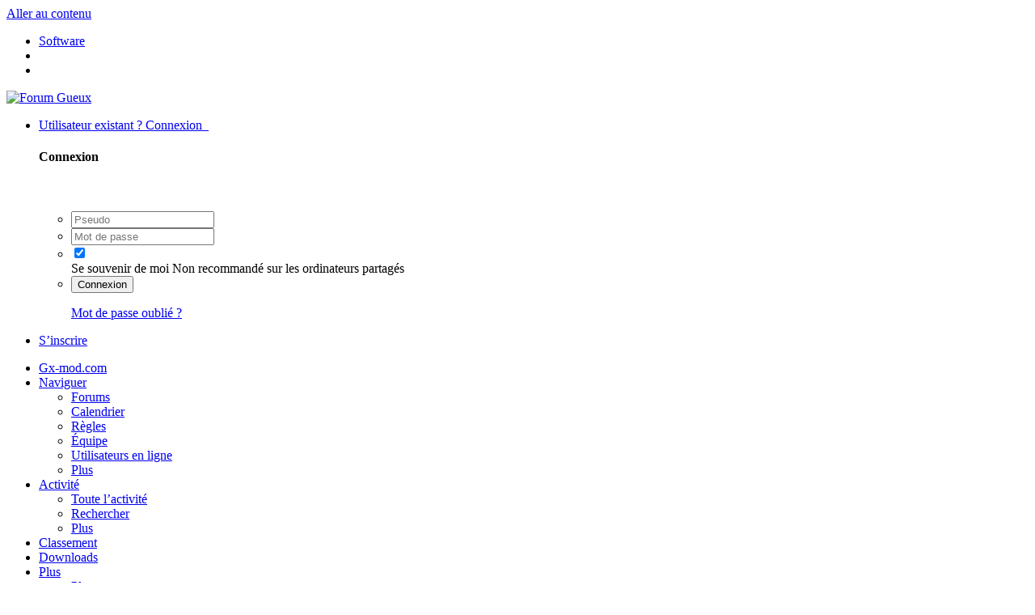

--- FILE ---
content_type: text/html;charset=UTF-8
request_url: https://gueux-forum.net/forum/183-firmwares-mise-%C3%A0-jour-et-downgrade/
body_size: 18770
content:
<!DOCTYPE html>
<html lang="fr-FR" dir="ltr">
	<head>
     	<title>Firmwares, Mise à jour et Downgrade - Forum Gueux</title>
		<!--[if lt IE 9]>
			
		    <script src="//gueux-forum.net/applications/core/interface/html5shiv/html5shiv.js"></script>
		<![endif]-->
		

	<meta name="viewport" content="width=device-width, initial-scale=1">


	
	


	<meta name="twitter:card" content="summary" />




	
		
	

	
		
			
				<meta name="description" content="Tout ce qui concerne les mises à jour du firmware et logiciels">
			
		
	

	
		
			
				<meta property="og:title" content="Firmwares, Mise à jour et Downgrade">
			
		
	

	
		
			
				<meta property="og:description" content="Tout ce qui concerne les mises à jour du firmware et logiciels">
			
		
	

	
		
			
				<meta property="og:url" content="https://gueux-forum.net/forum/183-firmwares-mise-%C3%A0-jour-et-downgrade/">
			
		
	

	
		
			
				<meta property="og:site_name" content="Forum Gueux">
			
		
	

	
		
			
				<meta property="og:locale" content="fr_FR">
			
		
	


	
		<link rel="canonical" href="https://gueux-forum.net/forum/183-firmwares-mise-%C3%A0-jour-et-downgrade/" />
	

	
		<link rel="next" href="https://gueux-forum.net/forum/183-firmwares-mise-%C3%A0-jour-et-downgrade/page/2/" />
	

	
		<link rel="last" href="https://gueux-forum.net/forum/183-firmwares-mise-%C3%A0-jour-et-downgrade/page/26/" />
	

<link rel="alternate" type="application/rss+xml" title="Export news Xbox-one" href="https://gueux-forum.net/rss/2-export-news-xbox-one.xml/" /><link rel="alternate" type="application/rss+xml" title="Firmwares, Mise à jour et Downgrade derniers sujets" href="https://gueux-forum.net/forum/183-firmwares-mise-%C3%A0-jour-et-downgrade.xml/" />



<link rel="manifest" href="https://gueux-forum.net/manifest.webmanifest/">
<meta name="msapplication-config" content="https://gueux-forum.net/browserconfig.xml/">
<meta name="msapplication-starturl" content="/">
<meta name="application-name" content="Forum Gueux">
<meta name="apple-mobile-web-app-title" content="Forum Gueux">

	<meta name="theme-color" content="#000000">










<link rel="preload" href="//gueux-forum.net/applications/core/interface/font/fontawesome-webfont.woff2?v=4.7.0" as="font" crossorigin="anonymous">
		


	<link rel="preconnect" href="https://fonts.googleapis.com">
	<link rel="preconnect" href="https://fonts.gstatic.com" crossorigin>
	
		<link href="https://fonts.googleapis.com/css2?family=Inter:wght@300;400;500;600;700&display=swap" rel="stylesheet">
	



	<link rel='stylesheet' href='https://gueux-forum.net/uploads/css_built_2/341e4a57816af3ba440d891ca87450ff_framework.css?v=840c01dc661767046858' media='all'>

	<link rel='stylesheet' href='https://gueux-forum.net/uploads/css_built_2/05e81b71abe4f22d6eb8d1a929494829_responsive.css?v=840c01dc661767046858' media='all'>

	<link rel='stylesheet' href='https://gueux-forum.net/uploads/css_built_2/20446cf2d164adcc029377cb04d43d17_flags.css?v=840c01dc661767046858' media='all'>

	<link rel='stylesheet' href='https://gueux-forum.net/uploads/css_built_2/90eb5adf50a8c640f633d47fd7eb1778_core.css?v=840c01dc661767046858' media='all'>

	<link rel='stylesheet' href='https://gueux-forum.net/uploads/css_built_2/5a0da001ccc2200dc5625c3f3934497d_core_responsive.css?v=840c01dc661767046858' media='all'>

	<link rel='stylesheet' href='https://gueux-forum.net/uploads/css_built_2/62e269ced0fdab7e30e026f1d30ae516_forums.css?v=840c01dc661767046858' media='all'>

	<link rel='stylesheet' href='https://gueux-forum.net/uploads/css_built_2/76e62c573090645fb99a15a363d8620e_forums_responsive.css?v=840c01dc661767046858' media='all'>





<link rel='stylesheet' href='https://gueux-forum.net/uploads/css_built_2/258adbb6e4f3e83cd3b355f84e3fa002_custom.css?v=840c01dc661767046858' media='all'>




		
		

	</head>
  	<body class='ipsApp ipsApp_front ipsJS_none ipsClearfix' data-controller='core.front.core.app' data-message="" data-pageApp='forums' data-pageLocation='front' data-pageModule='forums' data-pageController='forums' itemscope itemtype="http://schema.org/WebSite">
		<meta itemprop="url" content="https://gueux-forum.net/">
		<a href='#elContent' class='ipsHide' title='Aller au contenu principal de cette page' accesskey='m'>Aller au contenu</a>
		
		<div id='ipsLayout_header' class='ipsClearfix'>
			





			
			
<ul id='elMobileNav' class='ipsResponsive_hideDesktop' data-controller='core.front.core.mobileNav'>
	
		
			
			
				
				
			
				
				
			
				
					<li id='elMobileBreadcrumb'>
						<a href='https://gueux-forum.net/forum/181-software/'>
							<span>Software</span>
						</a>
					</li>
				
				
			
				
				
			
		
	
	
	
	<li >
		<a data-action="defaultStream" href='https://gueux-forum.net/discover/'><i class="fa fa-newspaper-o" aria-hidden="true"></i></a>
	</li>

	

	
		<li class='ipsJS_show'>
			<a href='https://gueux-forum.net/search/'><i class='fa fa-search'></i></a>
		</li>
	
</ul>
			<header>
             <div class='ipsLayout_container'>
					


<a href='https://gueux-forum.net/' id='elLogo' accesskey='1'><img src="https://gueux-forum.net/uploads/monthly_2016_12/sans-titre.png.5d24635ab306fda591a1eec76d5d6aba.png" alt='Forum Gueux'></a>

     
					

	<ul id='elUserNav' class='ipsList_inline cSignedOut ipsResponsive_showDesktop'>
		
        
		
        
        
            
            <li id='elSignInLink'>
                <a href='https://gueux-forum.net/login/' data-ipsMenu-closeOnClick="false" data-ipsMenu id='elUserSignIn'>
                    Utilisateur existant ? Connexion &nbsp;<i class='fa fa-caret-down'></i>
                </a>
                
<div id='elUserSignIn_menu' class='ipsMenu ipsMenu_auto ipsHide'>
	<form accept-charset='utf-8' method='post' action='https://gueux-forum.net/login/'>
		<input type="hidden" name="csrfKey" value="01205c4ed9a4b551911d07f5e3ed3a24">
		<input type="hidden" name="ref" value="aHR0cHM6Ly9ndWV1eC1mb3J1bS5uZXQvZm9ydW0vMTgzLWZpcm13YXJlcy1taXNlLSVDMyVBMC1qb3VyLWV0LWRvd25ncmFkZS8=">
		<div data-role="loginForm">
			
			
			
				
<div class="ipsPad ipsForm ipsForm_vertical">
	<h4 class="ipsType_sectionHead">Connexion</h4>
	<br><br>
	<ul class='ipsList_reset'>
		<li class="ipsFieldRow ipsFieldRow_noLabel ipsFieldRow_fullWidth">
			
			
				<input type="text" placeholder="Pseudo" name="auth" autocomplete="username">
			
		</li>
		<li class="ipsFieldRow ipsFieldRow_noLabel ipsFieldRow_fullWidth">
			<input type="password" placeholder="Mot de passe" name="password" autocomplete="current-password">
		</li>
		<li class="ipsFieldRow ipsFieldRow_checkbox ipsClearfix">
			<span class="ipsCustomInput">
				<input type="checkbox" name="remember_me" id="remember_me_checkbox" value="1" checked aria-checked="true">
				<span></span>
			</span>
			<div class="ipsFieldRow_content">
				<label class="ipsFieldRow_label" for="remember_me_checkbox">Se souvenir de moi</label>
				<span class="ipsFieldRow_desc">Non recommandé sur les ordinateurs partagés</span>
			</div>
		</li>
		<li class="ipsFieldRow ipsFieldRow_fullWidth">
			<button type="submit" name="_processLogin" value="usernamepassword" class="ipsButton ipsButton_primary ipsButton_small" id="elSignIn_submit">Connexion</button>
			
				<p class="ipsType_right ipsType_small">
					
						<a href='https://gueux-forum.net/lostpassword/' data-ipsDialog data-ipsDialog-title='Mot de passe oublié ?'>
					
					Mot de passe oublié ?</a>
				</p>
			
		</li>
	</ul>
</div>
			
		</div>
	</form>
</div>
            </li>
            
        
		
			<li>
				
					<a href='https://gueux-forum.net/register/'  id='elRegisterButton' class='ipsButton ipsButton_normal ipsButton_primary'>S’inscrire</a>
				
			</li>
		
	</ul>

				</div>
			</header>
			

	<nav data-controller='core.front.core.navBar' class=' ipsResponsive_showDesktop'>
		<div class='ipsNavBar_primary ipsLayout_container '>
			<ul data-role="primaryNavBar" class='ipsClearfix'>
				


	
		
		
		<li  id='elNavSecondary_14' data-role="navBarItem" data-navApp="core" data-navExt="CustomItem">
			
			
				<a href="https://gx-mod.com/" target='_blank' rel="noopener" data-navItem-id="14" >
					Gx-mod.com<span class='ipsNavBar_active__identifier'></span>
				</a>
			
			
		</li>
	
	

	
		
		
			
		
		<li class='ipsNavBar_active' data-active id='elNavSecondary_1' data-role="navBarItem" data-navApp="core" data-navExt="CustomItem">
			
			
				<a href="https://gueux-forum.net"  data-navItem-id="1" data-navDefault>
					Naviguer<span class='ipsNavBar_active__identifier'></span>
				</a>
			
			
				<ul class='ipsNavBar_secondary ' data-role='secondaryNavBar'>
					


	
		
		
			
		
		<li class='ipsNavBar_active' data-active id='elNavSecondary_8' data-role="navBarItem" data-navApp="forums" data-navExt="Forums">
			
			
				<a href="https://gueux-forum.net"  data-navItem-id="8" data-navDefault>
					Forums<span class='ipsNavBar_active__identifier'></span>
				</a>
			
			
		</li>
	
	

	
		
		
		<li  id='elNavSecondary_9' data-role="navBarItem" data-navApp="calendar" data-navExt="Calendar">
			
			
				<a href="https://gueux-forum.net/events/"  data-navItem-id="9" >
					Calendrier<span class='ipsNavBar_active__identifier'></span>
				</a>
			
			
		</li>
	
	

	
		
		
		<li  id='elNavSecondary_10' data-role="navBarItem" data-navApp="core" data-navExt="CustomItem">
			
			
				<a href="http://gx-mod.com/charte/" target='_blank' rel="noopener" data-navItem-id="10" >
					Règles<span class='ipsNavBar_active__identifier'></span>
				</a>
			
			
		</li>
	
	

	
		
		
		<li  id='elNavSecondary_11' data-role="navBarItem" data-navApp="core" data-navExt="StaffDirectory">
			
			
				<a href="https://gueux-forum.net/staff/"  data-navItem-id="11" >
					Équipe<span class='ipsNavBar_active__identifier'></span>
				</a>
			
			
		</li>
	
	

	
		
		
		<li  id='elNavSecondary_12' data-role="navBarItem" data-navApp="core" data-navExt="OnlineUsers">
			
			
				<a href="https://gueux-forum.net/online/"  data-navItem-id="12" >
					Utilisateurs en ligne<span class='ipsNavBar_active__identifier'></span>
				</a>
			
			
		</li>
	
	

					<li class='ipsHide' id='elNavigationMore_1' data-role='navMore'>
						<a href='#' data-ipsMenu data-ipsMenu-appendTo='#elNavigationMore_1' id='elNavigationMore_1_dropdown'>Plus <i class='fa fa-caret-down'></i></a>
						<ul class='ipsHide ipsMenu ipsMenu_auto' id='elNavigationMore_1_dropdown_menu' data-role='moreDropdown'></ul>
					</li>
				</ul>
			
		</li>
	
	

	
		
		
		<li  id='elNavSecondary_2' data-role="navBarItem" data-navApp="core" data-navExt="CustomItem">
			
			
				<a href="https://gueux-forum.net/discover/"  data-navItem-id="2" >
					Activité<span class='ipsNavBar_active__identifier'></span>
				</a>
			
			
				<ul class='ipsNavBar_secondary ipsHide' data-role='secondaryNavBar'>
					


	
		
		
		<li  id='elNavSecondary_3' data-role="navBarItem" data-navApp="core" data-navExt="AllActivity">
			
			
				<a href="https://gueux-forum.net/discover/"  data-navItem-id="3" >
					Toute l’activité<span class='ipsNavBar_active__identifier'></span>
				</a>
			
			
		</li>
	
	

	
	

	
	

	
	

	
		
		
		<li  id='elNavSecondary_7' data-role="navBarItem" data-navApp="core" data-navExt="Search">
			
			
				<a href="https://gueux-forum.net/search/"  data-navItem-id="7" >
					Rechercher<span class='ipsNavBar_active__identifier'></span>
				</a>
			
			
		</li>
	
	

					<li class='ipsHide' id='elNavigationMore_2' data-role='navMore'>
						<a href='#' data-ipsMenu data-ipsMenu-appendTo='#elNavigationMore_2' id='elNavigationMore_2_dropdown'>Plus <i class='fa fa-caret-down'></i></a>
						<ul class='ipsHide ipsMenu ipsMenu_auto' id='elNavigationMore_2_dropdown_menu' data-role='moreDropdown'></ul>
					</li>
				</ul>
			
		</li>
	
	

	
		
		
		<li  id='elNavSecondary_13' data-role="navBarItem" data-navApp="core" data-navExt="Leaderboard">
			
			
				<a href="https://gueux-forum.net/topmembers/"  data-navItem-id="13" >
					Classement<span class='ipsNavBar_active__identifier'></span>
				</a>
			
			
		</li>
	
	

	
	

	
	

	
		
		
		<li  id='elNavSecondary_17' data-role="navBarItem" data-navApp="downloads" data-navExt="Downloads">
			
			
				<a href="https://gueux-forum.net/files/"  data-navItem-id="17" >
					Downloads<span class='ipsNavBar_active__identifier'></span>
				</a>
			
			
		</li>
	
	

				<li class='ipsHide' id='elNavigationMore' data-role='navMore'>
					<a href='#' data-ipsMenu data-ipsMenu-appendTo='#elNavigationMore' id='elNavigationMore_dropdown'>Plus</a>
					<ul class='ipsNavBar_secondary ipsHide' data-role='secondaryNavBar'>
						<li class='ipsHide' id='elNavigationMore_more' data-role='navMore'>
							<a href='#' data-ipsMenu data-ipsMenu-appendTo='#elNavigationMore_more' id='elNavigationMore_more_dropdown'>Plus <i class='fa fa-caret-down'></i></a>
							<ul class='ipsHide ipsMenu ipsMenu_auto' id='elNavigationMore_more_dropdown_menu' data-role='moreDropdown'></ul>
						</li>
					</ul>
				</li>
			</ul>
			

	<div id="elSearchWrapper">
		<div id='elSearch' data-controller="core.front.core.quickSearch">
			<form accept-charset='utf-8' action='//gueux-forum.net/search/?do=quicksearch' method='post'>
                <input type='search' id='elSearchField' placeholder='Rechercher…' name='q' autocomplete='off' aria-label='Rechercher'>
                <details class='cSearchFilter'>
                    <summary class='cSearchFilter__text'></summary>
                    <ul class='cSearchFilter__menu'>
                        
                        <li><label><input type="radio" name="type" value="all" ><span class='cSearchFilter__menuText'>N’importe où</span></label></li>
                        
                            
                                <li><label><input type="radio" name="type" value='contextual_{&quot;type&quot;:&quot;forums_topic&quot;,&quot;nodes&quot;:183}' checked><span class='cSearchFilter__menuText'>Ce forum</span></label></li>
                            
                        
                        
                            <li><label><input type="radio" name="type" value="core_statuses_status"><span class='cSearchFilter__menuText'>Mises à jour de statut</span></label></li>
                        
                            <li><label><input type="radio" name="type" value="forums_topic"><span class='cSearchFilter__menuText'>Sujets</span></label></li>
                        
                            <li><label><input type="radio" name="type" value="calendar_event"><span class='cSearchFilter__menuText'>Evénements</span></label></li>
                        
                            <li><label><input type="radio" name="type" value="downloads_file"><span class='cSearchFilter__menuText'>Files</span></label></li>
                        
                            <li><label><input type="radio" name="type" value="core_members"><span class='cSearchFilter__menuText'>Membres</span></label></li>
                        
                    </ul>
                </details>
				<button class='cSearchSubmit' type="submit" aria-label='Rechercher'><i class="fa fa-search"></i></button>
			</form>
		</div>
	</div>

		</div>
	</nav>

		</div>
		<main role='main' id='ipsLayout_body' class='ipsLayout_container'>
			<div id='ipsLayout_contentArea'>
				<div id='ipsLayout_contentWrapper'>
					
<nav class='ipsBreadcrumb ipsBreadcrumb_1 ipsFaded_withHover'>
	
		


	<a href='#' id='elRSS' class='ipsPos_right ipsType_large' title='Flux RSS disponibles' data-ipsTooltip data-ipsMenu data-ipsMenu-above><i class='fa fa-rss-square'></i></a>
	<ul id='elRSS_menu' class='ipsMenu ipsMenu_auto ipsHide'>
		
			<li class='ipsMenu_item'><a title="Export news Xbox-one" href="https://gueux-forum.net/rss/2-export-news-xbox-one.xml/">Export news Xbox-one</a></li>
		
			<li class='ipsMenu_item'><a title="Firmwares, Mise à jour et Downgrade derniers sujets" href="https://gueux-forum.net/forum/183-firmwares-mise-%C3%A0-jour-et-downgrade.xml/">Firmwares, Mise à jour et Downgrade derniers sujets</a></li>
		
	</ul>

	

	<ul class='ipsList_inline ipsPos_right'>
		
		<li >
			<a data-action="defaultStream" class='ipsType_light '  href='https://gueux-forum.net/discover/'><i class="fa fa-newspaper-o" aria-hidden="true"></i> <span>Toute l’activité</span></a>
		</li>
		
	</ul>

	<ul data-role="breadcrumbList">
		<li>
			<a title="Accueil" href='https://gueux-forum.net/'>
				<span>Accueil <i class='fa fa-angle-right'></i></span>
			</a>
		</li>
		
		
			<li>
				
					<a href='https://gueux-forum.net/forum/470-sony/'>
						<span>Sony <i class='fa fa-angle-right' aria-hidden="true"></i></span>
					</a>
				
			</li>
		
			<li>
				
					<a href='https://gueux-forum.net/forum/110-playstation-3/'>
						<span>Playstation 3 <i class='fa fa-angle-right' aria-hidden="true"></i></span>
					</a>
				
			</li>
		
			<li>
				
					<a href='https://gueux-forum.net/forum/181-software/'>
						<span>Software <i class='fa fa-angle-right' aria-hidden="true"></i></span>
					</a>
				
			</li>
		
			<li>
				
					Firmwares, Mise à jour et Downgrade
				
			</li>
		
	</ul>
</nav>
					
					<div id='ipsLayout_mainArea'>
						<a id='elContent'></a>
						<center><script async src="https://pagead2.googlesyndication.com/pagead/js/adsbygoogle.js?client=ca-pub-2107814067455398"
     crossorigin="anonymous"></script>
<!-- header-gueux -->
<ins class="adsbygoogle"
     style="display:inline-block;width:970px;height:90px"
     data-ad-client="ca-pub-2107814067455398"
     data-ad-slot="6609424466"></ins>
<script>
     (adsbygoogle = window.adsbygoogle || []).push({});
</script></center>
						
						

	




						




	
	<div class="ipsPageHeader  ipsBox ipsResponsive_pull ipsPadding ipsClearfix" >
		<header>
			
			<h1 class="ipsType_pageTitle">Firmwares, Mise à jour et Downgrade</h1>
			
				



<div class='ipsType_richText ipsType_normal' data-controller='core.front.core.lightboxedImages' >
<p>Tout ce qui concerne les mises à jour du firmware et logiciels</p>
</div>

			
			
			
				<hr class='ipsHr ipsResponsive_hidePhone' />
				<div class='ipsClearfix ipsResponsive_hidePhone'>
					<div class='ipsPos_right'>
                        
                        

<div data-followApp='forums' data-followArea='forum' data-followID='183' data-controller='core.front.core.followButton'>
	

	<a href='https://gueux-forum.net/login/' rel="nofollow" class="ipsFollow ipsPos_middle ipsButton ipsButton_light ipsButton_verySmall ipsButton_disabled" data-role="followButton" data-ipsTooltip title='Connectez-vous pour activer le suivi'>
		<span>Abonnés</span>
		<span class='ipsCommentCount'>0</span>
	</a>

</div>
                    </div>
				</div>
			
		</header>
	</div>
	
	

<div data-controller='forums.front.forum.forumPage'>
	<ul class="ipsToolList ipsToolList_horizontal ipsSpacer_both">
		






	</ul>
	
<div class='ipsBox ipsResponsive_pull' data-baseurl='https://gueux-forum.net/forum/183-firmwares-mise-%C3%A0-jour-et-downgrade/' data-resort='listResort' data-tableID='topics'  data-controller='core.global.core.table'>
	
		<h2 class='ipsType_sectionTitle ipsHide ipsType_medium ipsType_reset ipsClear'>648 sujets dans ce forum</h2>
	

	
	<div class="ipsButtonBar ipsPad_half ipsClearfix ipsClear">
		

		<ul class="ipsButtonRow ipsPos_right ipsClearfix">
			
				<li>
					<a href="#elSortByMenu_menu" id="elSortByMenu_b2c2b754f17bf39680803f84ece0b9ec" data-role='sortButton' data-ipsMenu data-ipsMenu-activeClass="ipsButtonRow_active" data-ipsMenu-selectable="radio">Trier par <i class="fa fa-caret-down"></i></a>
					<ul class="ipsMenu ipsMenu_auto ipsMenu_withStem ipsMenu_selectable ipsHide" id="elSortByMenu_b2c2b754f17bf39680803f84ece0b9ec_menu">
						
						
							<li class="ipsMenu_item ipsMenu_itemChecked" data-ipsMenuValue="last_post" data-sortDirection='desc'><a href="https://gueux-forum.net/forum/183-firmwares-mise-%C3%A0-jour-et-downgrade/?sortby=last_post&amp;sortdirection=desc" rel="nofollow">Récemment mis à jour</a></li>
						
							<li class="ipsMenu_item " data-ipsMenuValue="title" data-sortDirection='asc'><a href="https://gueux-forum.net/forum/183-firmwares-mise-%C3%A0-jour-et-downgrade/?sortby=title&amp;sortdirection=asc" rel="nofollow">Titre</a></li>
						
							<li class="ipsMenu_item " data-ipsMenuValue="start_date" data-sortDirection='desc'><a href="https://gueux-forum.net/forum/183-firmwares-mise-%C3%A0-jour-et-downgrade/?sortby=start_date&amp;sortdirection=desc" rel="nofollow">Date de création</a></li>
						
							<li class="ipsMenu_item " data-ipsMenuValue="views" data-sortDirection='desc'><a href="https://gueux-forum.net/forum/183-firmwares-mise-%C3%A0-jour-et-downgrade/?sortby=views&amp;sortdirection=desc" rel="nofollow">Nombre de visualisations</a></li>
						
							<li class="ipsMenu_item " data-ipsMenuValue="posts" data-sortDirection='desc'><a href="https://gueux-forum.net/forum/183-firmwares-mise-%C3%A0-jour-et-downgrade/?sortby=posts&amp;sortdirection=desc" rel="nofollow">Nombre de réponses</a></li>
						
						
							<li class="ipsMenu_item " data-noSelect="true">
								<a href='https://gueux-forum.net/forum/183-firmwares-mise-%C3%A0-jour-et-downgrade/?advancedSearchForm=1&amp;sortby=forums_topics.last_post&amp;sortdirection=DESC' rel="nofollow" data-ipsDialog data-ipsDialog-title='Tri personnalisé'>Personnalisé</a>
							</li>
						
					</ul>
				</li>
			
				
		</ul>
		


		<div data-role="tablePagination" >
			


	
	<ul class='ipsPagination' id='elPagination_e2948825e034c1a4b384d27c46aed8cd_1737527150' data-ipsPagination-seoPagination='true' data-pages='26' >
		
			
				<li class='ipsPagination_first ipsPagination_inactive'><a href='https://gueux-forum.net/forum/183-firmwares-mise-%C3%A0-jour-et-downgrade/' rel="first" data-page='1' data-ipsTooltip title='Première page'><i class='fa fa-angle-double-left'></i></a></li>
				<li class='ipsPagination_prev ipsPagination_inactive'><a href='https://gueux-forum.net/forum/183-firmwares-mise-%C3%A0-jour-et-downgrade/' rel="prev" data-page='0' data-ipsTooltip title='Page précédente'>Précédent</a></li>
			
			<li class='ipsPagination_page ipsPagination_active'><a href='https://gueux-forum.net/forum/183-firmwares-mise-%C3%A0-jour-et-downgrade/' data-page='1'>1</a></li>
			
				
					<li class='ipsPagination_page'><a href='https://gueux-forum.net/forum/183-firmwares-mise-%C3%A0-jour-et-downgrade/page/2/' data-page='2'>2</a></li>
				
					<li class='ipsPagination_page'><a href='https://gueux-forum.net/forum/183-firmwares-mise-%C3%A0-jour-et-downgrade/page/3/' data-page='3'>3</a></li>
				
					<li class='ipsPagination_page'><a href='https://gueux-forum.net/forum/183-firmwares-mise-%C3%A0-jour-et-downgrade/page/4/' data-page='4'>4</a></li>
				
					<li class='ipsPagination_page'><a href='https://gueux-forum.net/forum/183-firmwares-mise-%C3%A0-jour-et-downgrade/page/5/' data-page='5'>5</a></li>
				
					<li class='ipsPagination_page'><a href='https://gueux-forum.net/forum/183-firmwares-mise-%C3%A0-jour-et-downgrade/page/6/' data-page='6'>6</a></li>
				
				<li class='ipsPagination_next'><a href='https://gueux-forum.net/forum/183-firmwares-mise-%C3%A0-jour-et-downgrade/page/2/' rel="next" data-page='2' data-ipsTooltip title='Page suivante'>Suivant</a></li>
				<li class='ipsPagination_last'><a href='https://gueux-forum.net/forum/183-firmwares-mise-%C3%A0-jour-et-downgrade/page/26/' rel="last" data-page='26' data-ipsTooltip title='Dernière page'><i class='fa fa-angle-double-right'></i></a></li>
			
			
				<li class='ipsPagination_pageJump'>
					<a href='#' data-ipsMenu data-ipsMenu-closeOnClick='false' data-ipsMenu-appendTo='#elPagination_e2948825e034c1a4b384d27c46aed8cd_1737527150' id='elPagination_e2948825e034c1a4b384d27c46aed8cd_1737527150_jump'>Page 1 sur 26 &nbsp;<i class='fa fa-caret-down'></i></a>
					<div class='ipsMenu ipsMenu_narrow ipsPadding ipsHide' id='elPagination_e2948825e034c1a4b384d27c46aed8cd_1737527150_jump_menu'>
						<form accept-charset='utf-8' method='post' action='https://gueux-forum.net/forum/183-firmwares-mise-%C3%A0-jour-et-downgrade/' data-role="pageJump" data-baseUrl='#'>
							<ul class='ipsForm ipsForm_horizontal'>
								<li class='ipsFieldRow'>
									<input type='number' min='1' max='26' placeholder='Numéro de page' class='ipsField_fullWidth' name='page'>
								</li>
								<li class='ipsFieldRow ipsFieldRow_fullWidth'>
									<input type='submit' class='ipsButton_fullWidth ipsButton ipsButton_verySmall ipsButton_primary' value='Aller'>
								</li>
							</ul>
						</form>
					</div>
				</li>
			
		
	</ul>

		</div>
	</div>
	
	
		
			<ol class='ipsClear ipsDataList cForumTopicTable  cTopicList ' id='elTable_b2c2b754f17bf39680803f84ece0b9ec' data-role="tableRows">
				


	
	

	
	

	
	

	
	

	
	

	
	

	
	

	
	

	
	

	
	

	
	

	
	

	
	

	
	

	
	

	
	

	
	

	
	

	
	

	
	

	
	

	
	

	
	

	
	

	
	


	
	
		
		
		
		
			<li class="ipsDataItem ipsDataItem_responsivePhoto     " data-rowID='237102' data-location='' data-controller='forums.front.forum.topicRow'>
				
				<div class='ipsDataItem_main'>
					
					<h4 class='ipsDataItem_title ipsContained_container'>
						
						
						
						

						
						
						
                            
                            							
							
								<span><span class="ipsBadge ipsBadge_icon ipsBadge_small ipsBadge_positive" data-ipsTooltip title='Épinglé'><i class='fa fa-thumb-tack'></i></span></span>
							
							
						
										
												

						<span class='ipsType_break ipsContained'>
							<a href='https://gueux-forum.net/topic/237102-liste-des-versions-de-mises-%C3%A0-jour-inclues-sur-les-bluray-ps3/' class='' title='Liste Des Versions De Mises à Jour Inclues Sur Les Bluray Ps3 '  data-ipsHover data-ipsHover-target='https://gueux-forum.net/topic/237102-liste-des-versions-de-mises-%C3%A0-jour-inclues-sur-les-bluray-ps3/?preview=1' data-ipsHover-timeout='1.5'>
								<span>
									Liste Des Versions De Mises à Jour Inclues Sur Les Bluray Ps3
								</span>
							</a>
						</span>
						
							

	<span class='ipsPagination ipsPagination_mini' id='elPagination_2caa96ea401e1803c68bbca2da14c7b3'>
		
			<span class='ipsPagination_page'><a href='https://gueux-forum.net/topic/237102-liste-des-versions-de-mises-%C3%A0-jour-inclues-sur-les-bluray-ps3/#comments' data-ipsTooltip title='Aller sur la page 1'>1</a></span>
		
			<span class='ipsPagination_page'><a href='https://gueux-forum.net/topic/237102-liste-des-versions-de-mises-%C3%A0-jour-inclues-sur-les-bluray-ps3/page/2/#comments' data-ipsTooltip title='Aller sur la page 2'>2</a></span>
		
			<span class='ipsPagination_page'><a href='https://gueux-forum.net/topic/237102-liste-des-versions-de-mises-%C3%A0-jour-inclues-sur-les-bluray-ps3/page/3/#comments' data-ipsTooltip title='Aller sur la page 3'>3</a></span>
		
		
	</span>

						
					</h4>
					<span data-role="activeUsers"></span>
					<div class='ipsDataItem_meta ipsType_reset ipsType_light ipsType_blendLinks'>
						<span>
							Par 


<a href='https://gueux-forum.net/profile/11324-miles-prower/' rel="nofollow" data-ipsHover data-ipsHover-width='370' data-ipsHover-target='https://gueux-forum.net/profile/11324-miles-prower/?do=hovercard&amp;referrer=https%253A%252F%252Fgueux-forum.net%252Fforum%252F183-firmwares-mise-%2525C3%2525A0-jour-et-downgrade%252F' title="Aller sur le profil de Miles Prower" class="ipsType_break">Miles Prower</a>,
						</span><time datetime='2010-04-15T13:48:03Z' title='15/04/2010 13:48' data-short='15 a'>le 15 avril 2010</time>
						
						
					</div>
				</div>
				<ul class='ipsDataItem_stats'>
					
					
						<li  data-statType='forums_comments'>
						    
							<span class='ipsDataItem_stats_number'>70</span>
							<span class='ipsDataItem_stats_type'> réponses</span>
						    
							
						</li>
					
						<li class='ipsType_light' data-statType='num_views'>
						    
							<span class='ipsDataItem_stats_number'>46&nbsp;k</span>
							<span class='ipsDataItem_stats_type'> vues</span>
						    
							
						</li>
					
				</ul>
				<ul class='ipsDataItem_lastPoster ipsDataItem_withPhoto ipsType_blendLinks'>
					<li>
						
							


	<a href="https://gueux-forum.net/profile/22727-sephirothff/" rel="nofollow" data-ipsHover data-ipsHover-width="370" data-ipsHover-target="https://gueux-forum.net/profile/22727-sephirothff/?do=hovercard" class="ipsUserPhoto ipsUserPhoto_tiny" title="Aller sur le profil de sephirothff">
		<img src='https://gueux-forum.net/uploads/av-22727.jpg' alt='sephirothff' loading="lazy">
	</a>

						
					</li>
					<li>
						
							
								


<a href='https://gueux-forum.net/profile/22727-sephirothff/' rel="nofollow" data-ipsHover data-ipsHover-width='370' data-ipsHover-target='https://gueux-forum.net/profile/22727-sephirothff/?do=hovercard&amp;referrer=https%253A%252F%252Fgueux-forum.net%252Fforum%252F183-firmwares-mise-%2525C3%2525A0-jour-et-downgrade%252F' title="Aller sur le profil de sephirothff" class="ipsType_break">sephirothff</a>
							
						
					</li>
					<li class="ipsType_light">
						
							<time datetime='2012-06-14T14:20:05Z' title='14/06/2012 14:20' data-short='13 a'>le 14 juin 2012</time>
						
					</li>
				</ul>
				
			</li>
		
	
		
			<li class="ipsDataItem">
				<center>
<script async src="https://pagead2.googlesyndication.com/pagead/js/adsbygoogle.js?client=ca-pub-2107814067455398"
     crossorigin="anonymous"></script>
<!-- after-first-topic -->
<ins class="adsbygoogle"
     style="display:inline-block;width:728px;height:90px"
     data-ad-client="ca-pub-2107814067455398"
     data-ad-slot="5539623132"></ins>
<script>
     (adsbygoogle = window.adsbygoogle || []).push({});
</script>
</center>
			</li>
		
		
		
		
			<li class="ipsDataItem ipsDataItem_responsivePhoto     " data-rowID='167805' data-location='' data-controller='forums.front.forum.topicRow'>
				
				<div class='ipsDataItem_main'>
					
					<h4 class='ipsDataItem_title ipsContained_container'>
						
							<span>
								<i class='ipsType_medium fa fa-lock' data-ipsTooltip title='Ce sujet est verrouillé'></i>
							</span>	
							
						
						
						
						

						
						
						
                            
                            							
							
								<span><span class="ipsBadge ipsBadge_icon ipsBadge_small ipsBadge_positive" data-ipsTooltip title='Épinglé'><i class='fa fa-thumb-tack'></i></span></span>
							
							
						
										
												

						<span class='ipsType_break ipsContained'>
							<a href='https://gueux-forum.net/topic/167805-a-lire-firmware/' class='' title='A Lire - Firmware '  data-ipsHover data-ipsHover-target='https://gueux-forum.net/topic/167805-a-lire-firmware/?preview=1' data-ipsHover-timeout='1.5'>
								<span>
									A Lire - Firmware
								</span>
							</a>
						</span>
						
					</h4>
					<span data-role="activeUsers"></span>
					<div class='ipsDataItem_meta ipsType_reset ipsType_light ipsType_blendLinks'>
						<span>
							Par 


<a href='https://gueux-forum.net/profile/22597-raydenxxx/' rel="nofollow" data-ipsHover data-ipsHover-width='370' data-ipsHover-target='https://gueux-forum.net/profile/22597-raydenxxx/?do=hovercard&amp;referrer=https%253A%252F%252Fgueux-forum.net%252Fforum%252F183-firmwares-mise-%2525C3%2525A0-jour-et-downgrade%252F' title="Aller sur le profil de raydenxxx" class="ipsType_break">raydenxxx</a>,
						</span><time datetime='2007-09-08T16:39:32Z' title='08/09/2007 16:39' data-short='18 a'>le 8 septembre 2007</time>
						
						
					</div>
				</div>
				<ul class='ipsDataItem_stats'>
					
					
						<li  data-statType='forums_comments'>
						    
							<span class='ipsDataItem_stats_number'>1</span>
							<span class='ipsDataItem_stats_type'> réponse</span>
						    
							
						</li>
					
						<li class='ipsType_light' data-statType='num_views'>
						    
							<span class='ipsDataItem_stats_number'>18,7&nbsp;k</span>
							<span class='ipsDataItem_stats_type'> vues</span>
						    
							
						</li>
					
				</ul>
				<ul class='ipsDataItem_lastPoster ipsDataItem_withPhoto ipsType_blendLinks'>
					<li>
						
							


	<a href="https://gueux-forum.net/profile/22597-raydenxxx/" rel="nofollow" data-ipsHover data-ipsHover-width="370" data-ipsHover-target="https://gueux-forum.net/profile/22597-raydenxxx/?do=hovercard" class="ipsUserPhoto ipsUserPhoto_tiny" title="Aller sur le profil de raydenxxx">
		<img src='https://gueux-forum.net/uploads/profile/photo-thumb-22597.jpg' alt='raydenxxx' loading="lazy">
	</a>

						
					</li>
					<li>
						
							
								


<a href='https://gueux-forum.net/profile/22597-raydenxxx/' rel="nofollow" data-ipsHover data-ipsHover-width='370' data-ipsHover-target='https://gueux-forum.net/profile/22597-raydenxxx/?do=hovercard&amp;referrer=https%253A%252F%252Fgueux-forum.net%252Fforum%252F183-firmwares-mise-%2525C3%2525A0-jour-et-downgrade%252F' title="Aller sur le profil de raydenxxx" class="ipsType_break">raydenxxx</a>
							
						
					</li>
					<li class="ipsType_light">
						
							<time datetime='2007-10-16T21:54:58Z' title='16/10/2007 21:54' data-short='18 a'>le 16 octobre 2007</time>
						
					</li>
				</ul>
				
			</li>
		
	
		
		
		
		
			<li class="ipsDataItem ipsDataItem_responsivePhoto     " data-rowID='284808' data-location='' data-controller='forums.front.forum.topicRow'>
				
				<div class='ipsDataItem_main'>
					
					<h4 class='ipsDataItem_title ipsContained_container'>
						
						
						
						

						
						
						
										
												

						<span class='ipsType_break ipsContained'>
							<a href='https://gueux-forum.net/topic/284808-acces-impossible-au-site-ps3xploitcom/' class='' title='acces impossible au site ps3xploit.com '  data-ipsHover data-ipsHover-target='https://gueux-forum.net/topic/284808-acces-impossible-au-site-ps3xploitcom/?preview=1' data-ipsHover-timeout='1.5'>
								<span>
									acces impossible au site ps3xploit.com
								</span>
							</a>
						</span>
						
					</h4>
					<span data-role="activeUsers"></span>
					<div class='ipsDataItem_meta ipsType_reset ipsType_light ipsType_blendLinks'>
						<span>
							Par 


<a href='https://gueux-forum.net/profile/2879-matrixover/' rel="nofollow" data-ipsHover data-ipsHover-width='370' data-ipsHover-target='https://gueux-forum.net/profile/2879-matrixover/?do=hovercard&amp;referrer=https%253A%252F%252Fgueux-forum.net%252Fforum%252F183-firmwares-mise-%2525C3%2525A0-jour-et-downgrade%252F' title="Aller sur le profil de matrixover" class="ipsType_break">matrixover</a>,
						</span><time datetime='2023-04-02T17:29:02Z' title='02/04/2023 17:29' data-short='2 a'>le 2 avril 2023</time>
						
						
					</div>
				</div>
				<ul class='ipsDataItem_stats'>
					
					
						<li  data-statType='forums_comments'>
						    
							<span class='ipsDataItem_stats_number'>1</span>
							<span class='ipsDataItem_stats_type'> réponse</span>
						    
							
						</li>
					
						<li class='ipsType_light' data-statType='num_views'>
						    
							<span class='ipsDataItem_stats_number'>2,2&nbsp;k</span>
							<span class='ipsDataItem_stats_type'> vues</span>
						    
							
						</li>
					
				</ul>
				<ul class='ipsDataItem_lastPoster ipsDataItem_withPhoto ipsType_blendLinks'>
					<li>
						
							


	<a href="https://gueux-forum.net/profile/2879-matrixover/" rel="nofollow" data-ipsHover data-ipsHover-width="370" data-ipsHover-target="https://gueux-forum.net/profile/2879-matrixover/?do=hovercard" class="ipsUserPhoto ipsUserPhoto_tiny" title="Aller sur le profil de matrixover">
		<img src='data:image/svg+xml,%3Csvg%20xmlns%3D%22http%3A%2F%2Fwww.w3.org%2F2000%2Fsvg%22%20viewBox%3D%220%200%201024%201024%22%20style%3D%22background%3A%23c49962%22%3E%3Cg%3E%3Ctext%20text-anchor%3D%22middle%22%20dy%3D%22.35em%22%20x%3D%22512%22%20y%3D%22512%22%20fill%3D%22%23ffffff%22%20font-size%3D%22700%22%20font-family%3D%22-apple-system%2C%20BlinkMacSystemFont%2C%20Roboto%2C%20Helvetica%2C%20Arial%2C%20sans-serif%22%3EM%3C%2Ftext%3E%3C%2Fg%3E%3C%2Fsvg%3E' alt='matrixover' loading="lazy">
	</a>

						
					</li>
					<li>
						
							
								


<a href='https://gueux-forum.net/profile/2879-matrixover/' rel="nofollow" data-ipsHover data-ipsHover-width='370' data-ipsHover-target='https://gueux-forum.net/profile/2879-matrixover/?do=hovercard&amp;referrer=https%253A%252F%252Fgueux-forum.net%252Fforum%252F183-firmwares-mise-%2525C3%2525A0-jour-et-downgrade%252F' title="Aller sur le profil de matrixover" class="ipsType_break">matrixover</a>
							
						
					</li>
					<li class="ipsType_light">
						
							<time datetime='2023-04-02T18:02:44Z' title='02/04/2023 18:02' data-short='2 a'>le 2 avril 2023</time>
						
					</li>
				</ul>
				
			</li>
		
	
		
		
		
		
			<li class="ipsDataItem ipsDataItem_responsivePhoto     " data-rowID='284465' data-location='' data-controller='forums.front.forum.topicRow'>
				
				<div class='ipsDataItem_main'>
					
					<h4 class='ipsDataItem_title ipsContained_container'>
						
						
						
						

						
						
						
										
												

						<span class='ipsType_break ipsContained'>
							<a href='https://gueux-forum.net/topic/284465-enlever-cfw-rogero-par-maj-officiel/' class='' title='Enlever cfw Rogero par maj officiel? '  data-ipsHover data-ipsHover-target='https://gueux-forum.net/topic/284465-enlever-cfw-rogero-par-maj-officiel/?preview=1' data-ipsHover-timeout='1.5'>
								<span>
									Enlever cfw Rogero par maj officiel?
								</span>
							</a>
						</span>
						
					</h4>
					<span data-role="activeUsers"></span>
					<div class='ipsDataItem_meta ipsType_reset ipsType_light ipsType_blendLinks'>
						<span>
							Par 


<a href='https://gueux-forum.net/profile/132015-serizawa59850/' rel="nofollow" data-ipsHover data-ipsHover-width='370' data-ipsHover-target='https://gueux-forum.net/profile/132015-serizawa59850/?do=hovercard&amp;referrer=https%253A%252F%252Fgueux-forum.net%252Fforum%252F183-firmwares-mise-%2525C3%2525A0-jour-et-downgrade%252F' title="Aller sur le profil de Serizawa59850" class="ipsType_break">Serizawa59850</a>,
						</span><time datetime='2020-09-17T15:35:56Z' title='17/09/2020 15:35' data-short='5 a'>le 17 septembre 2020</time>
						
						
					</div>
				</div>
				<ul class='ipsDataItem_stats'>
					
					
						<li  data-statType='forums_comments'>
						    
							<span class='ipsDataItem_stats_number'>0</span>
							<span class='ipsDataItem_stats_type'> réponse</span>
						    
							
						</li>
					
						<li class='ipsType_light' data-statType='num_views'>
						    
							<span class='ipsDataItem_stats_number'>748</span>
							<span class='ipsDataItem_stats_type'> vues</span>
						    
							
						</li>
					
				</ul>
				<ul class='ipsDataItem_lastPoster ipsDataItem_withPhoto ipsType_blendLinks'>
					<li>
						
							


	<a href="https://gueux-forum.net/profile/132015-serizawa59850/" rel="nofollow" data-ipsHover data-ipsHover-width="370" data-ipsHover-target="https://gueux-forum.net/profile/132015-serizawa59850/?do=hovercard" class="ipsUserPhoto ipsUserPhoto_tiny" title="Aller sur le profil de Serizawa59850">
		<img src='data:image/svg+xml,%3Csvg%20xmlns%3D%22http%3A%2F%2Fwww.w3.org%2F2000%2Fsvg%22%20viewBox%3D%220%200%201024%201024%22%20style%3D%22background%3A%2362c471%22%3E%3Cg%3E%3Ctext%20text-anchor%3D%22middle%22%20dy%3D%22.35em%22%20x%3D%22512%22%20y%3D%22512%22%20fill%3D%22%23ffffff%22%20font-size%3D%22700%22%20font-family%3D%22-apple-system%2C%20BlinkMacSystemFont%2C%20Roboto%2C%20Helvetica%2C%20Arial%2C%20sans-serif%22%3ES%3C%2Ftext%3E%3C%2Fg%3E%3C%2Fsvg%3E' alt='Serizawa59850' loading="lazy">
	</a>

						
					</li>
					<li>
						
							
								


<a href='https://gueux-forum.net/profile/132015-serizawa59850/' rel="nofollow" data-ipsHover data-ipsHover-width='370' data-ipsHover-target='https://gueux-forum.net/profile/132015-serizawa59850/?do=hovercard&amp;referrer=https%253A%252F%252Fgueux-forum.net%252Fforum%252F183-firmwares-mise-%2525C3%2525A0-jour-et-downgrade%252F' title="Aller sur le profil de Serizawa59850" class="ipsType_break">Serizawa59850</a>
							
						
					</li>
					<li class="ipsType_light">
						
							<time datetime='2020-09-17T15:35:58Z' title='17/09/2020 15:35' data-short='5 a'>le 17 septembre 2020</time>
						
					</li>
				</ul>
				
			</li>
		
	
		
		
		
		
			<li class="ipsDataItem ipsDataItem_responsivePhoto     " data-rowID='274468' data-location='' data-controller='forums.front.forum.topicRow'>
				
				<div class='ipsDataItem_main'>
					
					<h4 class='ipsDataItem_title ipsContained_container'>
						
						
						
						

						
						
						
										
												

						<span class='ipsType_break ipsContained'>
							<a href='https://gueux-forum.net/topic/274468-ylod-soft-brick-suite-a-restauration-e3-flasher/' class='' title='Ylod Soft Brick Suite A Restauration E3 Flasher '  data-ipsHover data-ipsHover-target='https://gueux-forum.net/topic/274468-ylod-soft-brick-suite-a-restauration-e3-flasher/?preview=1' data-ipsHover-timeout='1.5'>
								<span>
									Ylod Soft Brick Suite A Restauration E3 Flasher
								</span>
							</a>
						</span>
						
					</h4>
					<span data-role="activeUsers"></span>
					<div class='ipsDataItem_meta ipsType_reset ipsType_light ipsType_blendLinks'>
						<span>
							Par 


<a href='https://gueux-forum.net/profile/124580-highl/' rel="nofollow" data-ipsHover data-ipsHover-width='370' data-ipsHover-target='https://gueux-forum.net/profile/124580-highl/?do=hovercard&amp;referrer=https%253A%252F%252Fgueux-forum.net%252Fforum%252F183-firmwares-mise-%2525C3%2525A0-jour-et-downgrade%252F' title="Aller sur le profil de Highl" class="ipsType_break">Highl</a>,
						</span><time datetime='2013-06-01T06:49:12Z' title='01/06/2013 06:49' data-short='12 a'>le 1 juin 2013</time>
						
						
					</div>
				</div>
				<ul class='ipsDataItem_stats'>
					
					
						<li  data-statType='forums_comments'>
						    
							<span class='ipsDataItem_stats_number'>8</span>
							<span class='ipsDataItem_stats_type'> réponses</span>
						    
							
						</li>
					
						<li class='ipsType_light' data-statType='num_views'>
						    
							<span class='ipsDataItem_stats_number'>1,7&nbsp;k</span>
							<span class='ipsDataItem_stats_type'> vues</span>
						    
							
						</li>
					
				</ul>
				<ul class='ipsDataItem_lastPoster ipsDataItem_withPhoto ipsType_blendLinks'>
					<li>
						
							


	<a href="https://gueux-forum.net/profile/131934-updlagoldexius/" rel="nofollow" data-ipsHover data-ipsHover-width="370" data-ipsHover-target="https://gueux-forum.net/profile/131934-updlagoldexius/?do=hovercard" class="ipsUserPhoto ipsUserPhoto_tiny" title="Aller sur le profil de UPDLAGoldexius">
		<img src='data:image/svg+xml,%3Csvg%20xmlns%3D%22http%3A%2F%2Fwww.w3.org%2F2000%2Fsvg%22%20viewBox%3D%220%200%201024%201024%22%20style%3D%22background%3A%23c46287%22%3E%3Cg%3E%3Ctext%20text-anchor%3D%22middle%22%20dy%3D%22.35em%22%20x%3D%22512%22%20y%3D%22512%22%20fill%3D%22%23ffffff%22%20font-size%3D%22700%22%20font-family%3D%22-apple-system%2C%20BlinkMacSystemFont%2C%20Roboto%2C%20Helvetica%2C%20Arial%2C%20sans-serif%22%3EU%3C%2Ftext%3E%3C%2Fg%3E%3C%2Fsvg%3E' alt='UPDLAGoldexius' loading="lazy">
	</a>

						
					</li>
					<li>
						
							
								


<a href='https://gueux-forum.net/profile/131934-updlagoldexius/' rel="nofollow" data-ipsHover data-ipsHover-width='370' data-ipsHover-target='https://gueux-forum.net/profile/131934-updlagoldexius/?do=hovercard&amp;referrer=https%253A%252F%252Fgueux-forum.net%252Fforum%252F183-firmwares-mise-%2525C3%2525A0-jour-et-downgrade%252F' title="Aller sur le profil de UPDLAGoldexius" class="ipsType_break">UPDLAGoldexius</a>
							
						
					</li>
					<li class="ipsType_light">
						
							<time datetime='2020-05-06T18:13:44Z' title='06/05/2020 18:13' data-short='5 a'>le 6 mai 2020</time>
						
					</li>
				</ul>
				
			</li>
		
	
		
		
		
		
			<li class="ipsDataItem ipsDataItem_responsivePhoto     " data-rowID='284375' data-location='' data-controller='forums.front.forum.topicRow'>
				
				<div class='ipsDataItem_main'>
					
					<h4 class='ipsDataItem_title ipsContained_container'>
						
						
						
						

						
						
						
										
												

						<span class='ipsType_break ipsContained'>
							<a href='https://gueux-forum.net/topic/284375-mises-%C3%A0-jour-gran-turismo-6/' class='' title='mises à jour gran turismo 6 '  data-ipsHover data-ipsHover-target='https://gueux-forum.net/topic/284375-mises-%C3%A0-jour-gran-turismo-6/?preview=1' data-ipsHover-timeout='1.5'>
								<span>
									mises à jour gran turismo 6
								</span>
							</a>
						</span>
						
					</h4>
					<span data-role="activeUsers"></span>
					<div class='ipsDataItem_meta ipsType_reset ipsType_light ipsType_blendLinks'>
						<span>
							Par 


<a href='https://gueux-forum.net/profile/131885-galyfree/' rel="nofollow" data-ipsHover data-ipsHover-width='370' data-ipsHover-target='https://gueux-forum.net/profile/131885-galyfree/?do=hovercard&amp;referrer=https%253A%252F%252Fgueux-forum.net%252Fforum%252F183-firmwares-mise-%2525C3%2525A0-jour-et-downgrade%252F' title="Aller sur le profil de galyfree" class="ipsType_break">galyfree</a>,
						</span><time datetime='2020-03-30T10:05:40Z' title='30/03/2020 10:05' data-short='5 a'>le 30 mars 2020</time>
						
						
					</div>
				</div>
				<ul class='ipsDataItem_stats'>
					
					
						<li  data-statType='forums_comments'>
						    
							<span class='ipsDataItem_stats_number'>3</span>
							<span class='ipsDataItem_stats_type'> réponses</span>
						    
							
						</li>
					
						<li class='ipsType_light' data-statType='num_views'>
						    
							<span class='ipsDataItem_stats_number'>1,6&nbsp;k</span>
							<span class='ipsDataItem_stats_type'> vues</span>
						    
							
						</li>
					
				</ul>
				<ul class='ipsDataItem_lastPoster ipsDataItem_withPhoto ipsType_blendLinks'>
					<li>
						
							


	<a href="https://gueux-forum.net/profile/131885-galyfree/" rel="nofollow" data-ipsHover data-ipsHover-width="370" data-ipsHover-target="https://gueux-forum.net/profile/131885-galyfree/?do=hovercard" class="ipsUserPhoto ipsUserPhoto_tiny" title="Aller sur le profil de galyfree">
		<img src='data:image/svg+xml,%3Csvg%20xmlns%3D%22http%3A%2F%2Fwww.w3.org%2F2000%2Fsvg%22%20viewBox%3D%220%200%201024%201024%22%20style%3D%22background%3A%236fc462%22%3E%3Cg%3E%3Ctext%20text-anchor%3D%22middle%22%20dy%3D%22.35em%22%20x%3D%22512%22%20y%3D%22512%22%20fill%3D%22%23ffffff%22%20font-size%3D%22700%22%20font-family%3D%22-apple-system%2C%20BlinkMacSystemFont%2C%20Roboto%2C%20Helvetica%2C%20Arial%2C%20sans-serif%22%3EG%3C%2Ftext%3E%3C%2Fg%3E%3C%2Fsvg%3E' alt='galyfree' loading="lazy">
	</a>

						
					</li>
					<li>
						
							
								


<a href='https://gueux-forum.net/profile/131885-galyfree/' rel="nofollow" data-ipsHover data-ipsHover-width='370' data-ipsHover-target='https://gueux-forum.net/profile/131885-galyfree/?do=hovercard&amp;referrer=https%253A%252F%252Fgueux-forum.net%252Fforum%252F183-firmwares-mise-%2525C3%2525A0-jour-et-downgrade%252F' title="Aller sur le profil de galyfree" class="ipsType_break">galyfree</a>
							
						
					</li>
					<li class="ipsType_light">
						
							<time datetime='2020-04-02T10:43:17Z' title='02/04/2020 10:43' data-short='5 a'>le 2 avril 2020</time>
						
					</li>
				</ul>
				
			</li>
		
	
		
		
		
		
			<li class="ipsDataItem ipsDataItem_responsivePhoto     " data-rowID='284359' data-location='' data-controller='forums.front.forum.topicRow'>
				
				<div class='ipsDataItem_main'>
					
					<h4 class='ipsDataItem_title ipsContained_container'>
						
						
						
						

						
						
						
										
												

						<span class='ipsType_break ipsContained'>
							<a href='https://gueux-forum.net/topic/284359-hack-impossible-sur-ps3-help/' class='' title='Hack impossible sur PS3 help '  data-ipsHover data-ipsHover-target='https://gueux-forum.net/topic/284359-hack-impossible-sur-ps3-help/?preview=1' data-ipsHover-timeout='1.5'>
								<span>
									Hack impossible sur PS3 help
								</span>
							</a>
						</span>
						
					</h4>
					<span data-role="activeUsers"></span>
					<div class='ipsDataItem_meta ipsType_reset ipsType_light ipsType_blendLinks'>
						<span>
							Par 


<a href='https://gueux-forum.net/profile/131644-davidafitiahotmailcom/' rel="nofollow" data-ipsHover data-ipsHover-width='370' data-ipsHover-target='https://gueux-forum.net/profile/131644-davidafitiahotmailcom/?do=hovercard&amp;referrer=https%253A%252F%252Fgueux-forum.net%252Fforum%252F183-firmwares-mise-%2525C3%2525A0-jour-et-downgrade%252F' title="Aller sur le profil de davidafitia@hotmail.com" class="ipsType_break">davidafitia@hotmail.com</a>,
						</span><time datetime='2020-03-11T21:20:38Z' title='11/03/2020 21:20' data-short='5 a'>le 11 mars 2020</time>
						
						
					</div>
				</div>
				<ul class='ipsDataItem_stats'>
					
					
						<li  data-statType='forums_comments'>
						    
							<span class='ipsDataItem_stats_number'>1</span>
							<span class='ipsDataItem_stats_type'> réponse</span>
						    
							
						</li>
					
						<li class='ipsType_light' data-statType='num_views'>
						    
							<span class='ipsDataItem_stats_number'>809</span>
							<span class='ipsDataItem_stats_type'> vues</span>
						    
							
						</li>
					
				</ul>
				<ul class='ipsDataItem_lastPoster ipsDataItem_withPhoto ipsType_blendLinks'>
					<li>
						
							


	<a href="https://gueux-forum.net/profile/36167-shakin/" rel="nofollow" data-ipsHover data-ipsHover-width="370" data-ipsHover-target="https://gueux-forum.net/profile/36167-shakin/?do=hovercard" class="ipsUserPhoto ipsUserPhoto_tiny" title="Aller sur le profil de Shakin">
		<img src='https://gueux-forum.net/uploads/monthly_2016_12/584de857c06fd_akumahead.thumb.jpg.996e17a252b63f131851fbf8608a7f69.jpg' alt='Shakin' loading="lazy">
	</a>

						
					</li>
					<li>
						
							
								


<a href='https://gueux-forum.net/profile/36167-shakin/' rel="nofollow" data-ipsHover data-ipsHover-width='370' data-ipsHover-target='https://gueux-forum.net/profile/36167-shakin/?do=hovercard&amp;referrer=https%253A%252F%252Fgueux-forum.net%252Fforum%252F183-firmwares-mise-%2525C3%2525A0-jour-et-downgrade%252F' title="Aller sur le profil de Shakin" class="ipsType_break">Shakin</a>
							
						
					</li>
					<li class="ipsType_light">
						
							<time datetime='2020-03-15T23:37:23Z' title='15/03/2020 23:37' data-short='5 a'>le 15 mars 2020</time>
						
					</li>
				</ul>
				
			</li>
		
	
		
		
		
		
			<li class="ipsDataItem ipsDataItem_responsivePhoto     " data-rowID='283849' data-location='' data-controller='forums.front.forum.topicRow'>
				
				<div class='ipsDataItem_main'>
					
					<h4 class='ipsDataItem_title ipsContained_container'>
						
						
						
						

						
						
						
										
												

						<span class='ipsType_break ipsContained'>
							<a href='https://gueux-forum.net/topic/283849-r%C3%A9solu-ps3xploit-pour-ps3-en-ofw-478/' class='' title='[Résolu] Ps3Xploit pour PS3 en OFW 4.78 '  data-ipsHover data-ipsHover-target='https://gueux-forum.net/topic/283849-r%C3%A9solu-ps3xploit-pour-ps3-en-ofw-478/?preview=1' data-ipsHover-timeout='1.5'>
								<span>
									[Résolu] Ps3Xploit pour PS3 en OFW 4.78
								</span>
							</a>
						</span>
						
					</h4>
					<span data-role="activeUsers"></span>
					<div class='ipsDataItem_meta ipsType_reset ipsType_light ipsType_blendLinks'>
						<span>
							Par 


<a href='https://gueux-forum.net/profile/131745-ley/' rel="nofollow" data-ipsHover data-ipsHover-width='370' data-ipsHover-target='https://gueux-forum.net/profile/131745-ley/?do=hovercard&amp;referrer=https%253A%252F%252Fgueux-forum.net%252Fforum%252F183-firmwares-mise-%2525C3%2525A0-jour-et-downgrade%252F' title="Aller sur le profil de ley" class="ipsType_break">ley</a>,
						</span><time datetime='2019-01-22T16:36:18Z' title='22/01/2019 16:36' data-short='6 a'>le 22 janvier 2019</time>
						
						
					</div>
				</div>
				<ul class='ipsDataItem_stats'>
					
					
						<li  data-statType='forums_comments'>
						    
							<span class='ipsDataItem_stats_number'>1</span>
							<span class='ipsDataItem_stats_type'> réponse</span>
						    
							
						</li>
					
						<li class='ipsType_light' data-statType='num_views'>
						    
							<span class='ipsDataItem_stats_number'>1,4&nbsp;k</span>
							<span class='ipsDataItem_stats_type'> vues</span>
						    
							
						</li>
					
				</ul>
				<ul class='ipsDataItem_lastPoster ipsDataItem_withPhoto ipsType_blendLinks'>
					<li>
						
							


	<a href="https://gueux-forum.net/profile/131745-ley/" rel="nofollow" data-ipsHover data-ipsHover-width="370" data-ipsHover-target="https://gueux-forum.net/profile/131745-ley/?do=hovercard" class="ipsUserPhoto ipsUserPhoto_tiny" title="Aller sur le profil de ley">
		<img src='data:image/svg+xml,%3Csvg%20xmlns%3D%22http%3A%2F%2Fwww.w3.org%2F2000%2Fsvg%22%20viewBox%3D%220%200%201024%201024%22%20style%3D%22background%3A%23c46462%22%3E%3Cg%3E%3Ctext%20text-anchor%3D%22middle%22%20dy%3D%22.35em%22%20x%3D%22512%22%20y%3D%22512%22%20fill%3D%22%23ffffff%22%20font-size%3D%22700%22%20font-family%3D%22-apple-system%2C%20BlinkMacSystemFont%2C%20Roboto%2C%20Helvetica%2C%20Arial%2C%20sans-serif%22%3EL%3C%2Ftext%3E%3C%2Fg%3E%3C%2Fsvg%3E' alt='ley' loading="lazy">
	</a>

						
					</li>
					<li>
						
							
								


<a href='https://gueux-forum.net/profile/131745-ley/' rel="nofollow" data-ipsHover data-ipsHover-width='370' data-ipsHover-target='https://gueux-forum.net/profile/131745-ley/?do=hovercard&amp;referrer=https%253A%252F%252Fgueux-forum.net%252Fforum%252F183-firmwares-mise-%2525C3%2525A0-jour-et-downgrade%252F' title="Aller sur le profil de ley" class="ipsType_break">ley</a>
							
						
					</li>
					<li class="ipsType_light">
						
							<time datetime='2019-01-23T09:36:51Z' title='23/01/2019 09:36' data-short='6 a'>le 23 janvier 2019</time>
						
					</li>
				</ul>
				
			</li>
		
	
		
		
		
		
			<li class="ipsDataItem ipsDataItem_responsivePhoto     " data-rowID='283380' data-location='' data-controller='forums.front.forum.topicRow'>
				
				<div class='ipsDataItem_main'>
					
					<h4 class='ipsDataItem_title ipsContained_container'>
						
						
						
						

						
						
						
										
												

						<span class='ipsType_break ipsContained'>
							<a href='https://gueux-forum.net/topic/283380-ps3-481-cex-avec-multiman/' class='' title='Ps3 4.81 cex avec multiman '  data-ipsHover data-ipsHover-target='https://gueux-forum.net/topic/283380-ps3-481-cex-avec-multiman/?preview=1' data-ipsHover-timeout='1.5'>
								<span>
									Ps3 4.81 cex avec multiman
								</span>
							</a>
						</span>
						
					</h4>
					<span data-role="activeUsers"></span>
					<div class='ipsDataItem_meta ipsType_reset ipsType_light ipsType_blendLinks'>
						<span>
							Par 


<a href='https://gueux-forum.net/profile/87998-wave59/' rel="nofollow" data-ipsHover data-ipsHover-width='370' data-ipsHover-target='https://gueux-forum.net/profile/87998-wave59/?do=hovercard&amp;referrer=https%253A%252F%252Fgueux-forum.net%252Fforum%252F183-firmwares-mise-%2525C3%2525A0-jour-et-downgrade%252F' title="Aller sur le profil de wave59" class="ipsType_break">wave59</a>,
						</span><time datetime='2018-03-16T16:15:07Z' title='16/03/2018 16:15' data-short='7 a'>le 16 mars 2018</time>
						
						
					</div>
				</div>
				<ul class='ipsDataItem_stats'>
					
					
						<li  data-statType='forums_comments'>
						    
							<span class='ipsDataItem_stats_number'>0</span>
							<span class='ipsDataItem_stats_type'> réponse</span>
						    
							
						</li>
					
						<li class='ipsType_light' data-statType='num_views'>
						    
							<span class='ipsDataItem_stats_number'>822</span>
							<span class='ipsDataItem_stats_type'> vues</span>
						    
							
						</li>
					
				</ul>
				<ul class='ipsDataItem_lastPoster ipsDataItem_withPhoto ipsType_blendLinks'>
					<li>
						
							


	<a href="https://gueux-forum.net/profile/87998-wave59/" rel="nofollow" data-ipsHover data-ipsHover-width="370" data-ipsHover-target="https://gueux-forum.net/profile/87998-wave59/?do=hovercard" class="ipsUserPhoto ipsUserPhoto_tiny" title="Aller sur le profil de wave59">
		<img src='data:image/svg+xml,%3Csvg%20xmlns%3D%22http%3A%2F%2Fwww.w3.org%2F2000%2Fsvg%22%20viewBox%3D%220%200%201024%201024%22%20style%3D%22background%3A%2362b7c4%22%3E%3Cg%3E%3Ctext%20text-anchor%3D%22middle%22%20dy%3D%22.35em%22%20x%3D%22512%22%20y%3D%22512%22%20fill%3D%22%23ffffff%22%20font-size%3D%22700%22%20font-family%3D%22-apple-system%2C%20BlinkMacSystemFont%2C%20Roboto%2C%20Helvetica%2C%20Arial%2C%20sans-serif%22%3EW%3C%2Ftext%3E%3C%2Fg%3E%3C%2Fsvg%3E' alt='wave59' loading="lazy">
	</a>

						
					</li>
					<li>
						
							
								


<a href='https://gueux-forum.net/profile/87998-wave59/' rel="nofollow" data-ipsHover data-ipsHover-width='370' data-ipsHover-target='https://gueux-forum.net/profile/87998-wave59/?do=hovercard&amp;referrer=https%253A%252F%252Fgueux-forum.net%252Fforum%252F183-firmwares-mise-%2525C3%2525A0-jour-et-downgrade%252F' title="Aller sur le profil de wave59" class="ipsType_break">wave59</a>
							
						
					</li>
					<li class="ipsType_light">
						
							<time datetime='2018-03-16T16:15:07Z' title='16/03/2018 16:15' data-short='7 a'>le 16 mars 2018</time>
						
					</li>
				</ul>
				
			</li>
		
	
		
		
		
		
			<li class="ipsDataItem ipsDataItem_responsivePhoto     " data-rowID='283238' data-location='' data-controller='forums.front.forum.topicRow'>
				
				<div class='ipsDataItem_main'>
					
					<h4 class='ipsDataItem_title ipsContained_container'>
						
						
						
						

						
						
						
										
												

						<span class='ipsType_break ipsContained'>
							<a href='https://gueux-forum.net/topic/283238-cfw-from-ofw-482/' class='' title='CFW from OFW 4.82 '  data-ipsHover data-ipsHover-target='https://gueux-forum.net/topic/283238-cfw-from-ofw-482/?preview=1' data-ipsHover-timeout='1.5'>
								<span>
									CFW from OFW 4.82
								</span>
							</a>
						</span>
						
					</h4>
					<span data-role="activeUsers"></span>
					<div class='ipsDataItem_meta ipsType_reset ipsType_light ipsType_blendLinks'>
						<span>
							Par 


<a href='https://gueux-forum.net/profile/116156-nonosto/' rel="nofollow" data-ipsHover data-ipsHover-width='370' data-ipsHover-target='https://gueux-forum.net/profile/116156-nonosto/?do=hovercard&amp;referrer=https%253A%252F%252Fgueux-forum.net%252Fforum%252F183-firmwares-mise-%2525C3%2525A0-jour-et-downgrade%252F' title="Aller sur le profil de nonosto" class="ipsType_break">nonosto</a>,
						</span><time datetime='2017-11-24T09:55:12Z' title='24/11/2017 09:55' data-short='8 a'>le 24 novembre 2017</time>
						
						
					</div>
				</div>
				<ul class='ipsDataItem_stats'>
					
					
						<li  data-statType='forums_comments'>
						    
							<span class='ipsDataItem_stats_number'>5</span>
							<span class='ipsDataItem_stats_type'> réponses</span>
						    
							
						</li>
					
						<li class='ipsType_light' data-statType='num_views'>
						    
							<span class='ipsDataItem_stats_number'>1,9&nbsp;k</span>
							<span class='ipsDataItem_stats_type'> vues</span>
						    
							
						</li>
					
				</ul>
				<ul class='ipsDataItem_lastPoster ipsDataItem_withPhoto ipsType_blendLinks'>
					<li>
						
							


	<a href="https://gueux-forum.net/profile/36167-shakin/" rel="nofollow" data-ipsHover data-ipsHover-width="370" data-ipsHover-target="https://gueux-forum.net/profile/36167-shakin/?do=hovercard" class="ipsUserPhoto ipsUserPhoto_tiny" title="Aller sur le profil de Shakin">
		<img src='https://gueux-forum.net/uploads/monthly_2016_12/584de857c06fd_akumahead.thumb.jpg.996e17a252b63f131851fbf8608a7f69.jpg' alt='Shakin' loading="lazy">
	</a>

						
					</li>
					<li>
						
							
								


<a href='https://gueux-forum.net/profile/36167-shakin/' rel="nofollow" data-ipsHover data-ipsHover-width='370' data-ipsHover-target='https://gueux-forum.net/profile/36167-shakin/?do=hovercard&amp;referrer=https%253A%252F%252Fgueux-forum.net%252Fforum%252F183-firmwares-mise-%2525C3%2525A0-jour-et-downgrade%252F' title="Aller sur le profil de Shakin" class="ipsType_break">Shakin</a>
							
						
					</li>
					<li class="ipsType_light">
						
							<time datetime='2017-12-31T09:19:43Z' title='31/12/2017 09:19' data-short='8 a'>le 31 décembre 2017</time>
						
					</li>
				</ul>
				
			</li>
		
	
		
		
		
		
			<li class="ipsDataItem ipsDataItem_responsivePhoto     " data-rowID='283058' data-location='' data-controller='forums.front.forum.topicRow'>
				
				<div class='ipsDataItem_main'>
					
					<h4 class='ipsDataItem_title ipsContained_container'>
						
						
						
						

						
						
						
										
												

						<span class='ipsType_break ipsContained'>
							<a href='https://gueux-forum.net/topic/283058-ps3-481/' class='' title='PS3 4.81 '  data-ipsHover data-ipsHover-target='https://gueux-forum.net/topic/283058-ps3-481/?preview=1' data-ipsHover-timeout='1.5'>
								<span>
									PS3 4.81
								</span>
							</a>
						</span>
						
					</h4>
					<span data-role="activeUsers"></span>
					<div class='ipsDataItem_meta ipsType_reset ipsType_light ipsType_blendLinks'>
						<span>
							Par 


<a href='https://gueux-forum.net/profile/98916-billoutboy/' rel="nofollow" data-ipsHover data-ipsHover-width='370' data-ipsHover-target='https://gueux-forum.net/profile/98916-billoutboy/?do=hovercard&amp;referrer=https%253A%252F%252Fgueux-forum.net%252Fforum%252F183-firmwares-mise-%2525C3%2525A0-jour-et-downgrade%252F' title="Aller sur le profil de BilloutBoy" class="ipsType_break">BilloutBoy</a>,
						</span><time datetime='2017-05-06T10:42:39Z' title='06/05/2017 10:42' data-short='8 a'>le 6 mai 2017</time>
						
						
					</div>
				</div>
				<ul class='ipsDataItem_stats'>
					
					
						<li  data-statType='forums_comments'>
						    
							<span class='ipsDataItem_stats_number'>3</span>
							<span class='ipsDataItem_stats_type'> réponses</span>
						    
							
						</li>
					
						<li class='ipsType_light' data-statType='num_views'>
						    
							<span class='ipsDataItem_stats_number'>1,8&nbsp;k</span>
							<span class='ipsDataItem_stats_type'> vues</span>
						    
							
						</li>
					
				</ul>
				<ul class='ipsDataItem_lastPoster ipsDataItem_withPhoto ipsType_blendLinks'>
					<li>
						
							


	<a href="https://gueux-forum.net/profile/116156-nonosto/" rel="nofollow" data-ipsHover data-ipsHover-width="370" data-ipsHover-target="https://gueux-forum.net/profile/116156-nonosto/?do=hovercard" class="ipsUserPhoto ipsUserPhoto_tiny" title="Aller sur le profil de nonosto">
		<img src='https://gueux-forum.net/uploads/av-116156.txt' alt='nonosto' loading="lazy">
	</a>

						
					</li>
					<li>
						
							
								


<a href='https://gueux-forum.net/profile/116156-nonosto/' rel="nofollow" data-ipsHover data-ipsHover-width='370' data-ipsHover-target='https://gueux-forum.net/profile/116156-nonosto/?do=hovercard&amp;referrer=https%253A%252F%252Fgueux-forum.net%252Fforum%252F183-firmwares-mise-%2525C3%2525A0-jour-et-downgrade%252F' title="Aller sur le profil de nonosto" class="ipsType_break">nonosto</a>
							
						
					</li>
					<li class="ipsType_light">
						
							<time datetime='2017-11-23T05:23:33Z' title='23/11/2017 05:23' data-short='8 a'>le 23 novembre 2017</time>
						
					</li>
				</ul>
				
			</li>
		
	
		
		
		
		
			<li class="ipsDataItem ipsDataItem_responsivePhoto     " data-rowID='283207' data-location='' data-controller='forums.front.forum.topicRow'>
				
				<div class='ipsDataItem_main'>
					
					<h4 class='ipsDataItem_title ipsContained_container'>
						
						
						
						

						
						
						
										
												

						<span class='ipsType_break ipsContained'>
							<a href='https://gueux-forum.net/topic/283207-ofw-481-apres-un-cfw455-erreur-de-donnees/' class='' title='ofw 4.81 apres un cfw4.55 erreur de donnees '  data-ipsHover data-ipsHover-target='https://gueux-forum.net/topic/283207-ofw-481-apres-un-cfw455-erreur-de-donnees/?preview=1' data-ipsHover-timeout='1.5'>
								<span>
									ofw 4.81 apres un cfw4.55 erreur de donnees
								</span>
							</a>
						</span>
						
					</h4>
					<span data-role="activeUsers"></span>
					<div class='ipsDataItem_meta ipsType_reset ipsType_light ipsType_blendLinks'>
						<span>
							Par 


<a href='https://gueux-forum.net/profile/10007-avoriaz/' rel="nofollow" data-ipsHover data-ipsHover-width='370' data-ipsHover-target='https://gueux-forum.net/profile/10007-avoriaz/?do=hovercard&amp;referrer=https%253A%252F%252Fgueux-forum.net%252Fforum%252F183-firmwares-mise-%2525C3%2525A0-jour-et-downgrade%252F' title="Aller sur le profil de avoriaz" class="ipsType_break">avoriaz</a>,
						</span><time datetime='2017-10-23T13:34:07Z' title='23/10/2017 13:34' data-short='8 a'>le 23 octobre 2017</time>
						
						
							&nbsp;&nbsp;
							


	
		<ul class='ipsTags ipsTags_inline ipsList_inline  ipsGap:1 ipsGap_row:0'>
			
				
					
						

<li >
	
	<a href="https://gueux-forum.net/tags/ofw%204.81%20ps3%20fat%20et%20erreur%20de%20donnee%20en%20mise%20a%20jour/" class='ipsTag' title="Trouver d’autres contenus étiquetés avec « ofw 4.81 ps3 fat et erreur de donnee en mise a jour »" rel="tag" data-tag-label="ofw 4.81 ps3 fat et erreur de donnee en mise a jour"><span>ofw 4.81 ps3 fat et erreur de donnee en mise a jour</span></a>
	
</li>
					
				
			
			
		</ul>
	

						
					</div>
				</div>
				<ul class='ipsDataItem_stats'>
					
					
						<li  data-statType='forums_comments'>
						    
							<span class='ipsDataItem_stats_number'>1</span>
							<span class='ipsDataItem_stats_type'> réponse</span>
						    
							
						</li>
					
						<li class='ipsType_light' data-statType='num_views'>
						    
							<span class='ipsDataItem_stats_number'>946</span>
							<span class='ipsDataItem_stats_type'> vues</span>
						    
							
						</li>
					
				</ul>
				<ul class='ipsDataItem_lastPoster ipsDataItem_withPhoto ipsType_blendLinks'>
					<li>
						
							


	<a href="https://gueux-forum.net/profile/10007-avoriaz/" rel="nofollow" data-ipsHover data-ipsHover-width="370" data-ipsHover-target="https://gueux-forum.net/profile/10007-avoriaz/?do=hovercard" class="ipsUserPhoto ipsUserPhoto_tiny" title="Aller sur le profil de avoriaz">
		<img src='data:image/svg+xml,%3Csvg%20xmlns%3D%22http%3A%2F%2Fwww.w3.org%2F2000%2Fsvg%22%20viewBox%3D%220%200%201024%201024%22%20style%3D%22background%3A%23c4b462%22%3E%3Cg%3E%3Ctext%20text-anchor%3D%22middle%22%20dy%3D%22.35em%22%20x%3D%22512%22%20y%3D%22512%22%20fill%3D%22%23ffffff%22%20font-size%3D%22700%22%20font-family%3D%22-apple-system%2C%20BlinkMacSystemFont%2C%20Roboto%2C%20Helvetica%2C%20Arial%2C%20sans-serif%22%3EA%3C%2Ftext%3E%3C%2Fg%3E%3C%2Fsvg%3E' alt='avoriaz' loading="lazy">
	</a>

						
					</li>
					<li>
						
							
								


<a href='https://gueux-forum.net/profile/10007-avoriaz/' rel="nofollow" data-ipsHover data-ipsHover-width='370' data-ipsHover-target='https://gueux-forum.net/profile/10007-avoriaz/?do=hovercard&amp;referrer=https%253A%252F%252Fgueux-forum.net%252Fforum%252F183-firmwares-mise-%2525C3%2525A0-jour-et-downgrade%252F' title="Aller sur le profil de avoriaz" class="ipsType_break">avoriaz</a>
							
						
					</li>
					<li class="ipsType_light">
						
							<time datetime='2017-10-26T19:07:53Z' title='26/10/2017 19:07' data-short='8 a'>le 26 octobre 2017</time>
						
					</li>
				</ul>
				
			</li>
		
	
		
		
		
		
			<li class="ipsDataItem ipsDataItem_responsivePhoto     " data-rowID='283072' data-location='' data-controller='forums.front.forum.topicRow'>
				
				<div class='ipsDataItem_main'>
					
					<h4 class='ipsDataItem_title ipsContained_container'>
						
						
						
						

						
						
						
										
												

						<span class='ipsType_break ipsContained'>
							<a href='https://gueux-forum.net/topic/283072-quel-cfw-choisir-apr%C3%A8s-ofw-355-d%C3%A9hashe/' class='' title='Quel CFW choisir après OFW 3.55 déhashe '  data-ipsHover data-ipsHover-target='https://gueux-forum.net/topic/283072-quel-cfw-choisir-apr%C3%A8s-ofw-355-d%C3%A9hashe/?preview=1' data-ipsHover-timeout='1.5'>
								<span>
									Quel CFW choisir après OFW 3.55 déhashe
								</span>
							</a>
						</span>
						
					</h4>
					<span data-role="activeUsers"></span>
					<div class='ipsDataItem_meta ipsType_reset ipsType_light ipsType_blendLinks'>
						<span>
							Par 


<a href='https://gueux-forum.net/profile/56757-fedroze/' rel="nofollow" data-ipsHover data-ipsHover-width='370' data-ipsHover-target='https://gueux-forum.net/profile/56757-fedroze/?do=hovercard&amp;referrer=https%253A%252F%252Fgueux-forum.net%252Fforum%252F183-firmwares-mise-%2525C3%2525A0-jour-et-downgrade%252F' title="Aller sur le profil de fedroze" class="ipsType_break">fedroze</a>,
						</span><time datetime='2017-05-25T16:42:05Z' title='25/05/2017 16:42' data-short='8 a'>le 25 mai 2017</time>
						
						
					</div>
				</div>
				<ul class='ipsDataItem_stats'>
					
					
						<li  data-statType='forums_comments'>
						    
							<span class='ipsDataItem_stats_number'>1</span>
							<span class='ipsDataItem_stats_type'> réponse</span>
						    
							
						</li>
					
						<li class='ipsType_light' data-statType='num_views'>
						    
							<span class='ipsDataItem_stats_number'>925</span>
							<span class='ipsDataItem_stats_type'> vues</span>
						    
							
						</li>
					
				</ul>
				<ul class='ipsDataItem_lastPoster ipsDataItem_withPhoto ipsType_blendLinks'>
					<li>
						
							


	<a href="https://gueux-forum.net/profile/116156-nonosto/" rel="nofollow" data-ipsHover data-ipsHover-width="370" data-ipsHover-target="https://gueux-forum.net/profile/116156-nonosto/?do=hovercard" class="ipsUserPhoto ipsUserPhoto_tiny" title="Aller sur le profil de nonosto">
		<img src='https://gueux-forum.net/uploads/av-116156.txt' alt='nonosto' loading="lazy">
	</a>

						
					</li>
					<li>
						
							
								


<a href='https://gueux-forum.net/profile/116156-nonosto/' rel="nofollow" data-ipsHover data-ipsHover-width='370' data-ipsHover-target='https://gueux-forum.net/profile/116156-nonosto/?do=hovercard&amp;referrer=https%253A%252F%252Fgueux-forum.net%252Fforum%252F183-firmwares-mise-%2525C3%2525A0-jour-et-downgrade%252F' title="Aller sur le profil de nonosto" class="ipsType_break">nonosto</a>
							
						
					</li>
					<li class="ipsType_light">
						
							<time datetime='2017-06-23T06:33:05Z' title='23/06/2017 06:33' data-short='8 a'>le 23 juin 2017</time>
						
					</li>
				</ul>
				
			</li>
		
	
		
		
		
		
			<li class="ipsDataItem ipsDataItem_responsivePhoto     " data-rowID='283068' data-location='' data-controller='forums.front.forum.topicRow'>
				
				<div class='ipsDataItem_main'>
					
					<h4 class='ipsDataItem_title ipsContained_container'>
						
						
						
						

						
						
						
										
												

						<span class='ipsType_break ipsContained'>
							<a href='https://gueux-forum.net/topic/283068-ros0-et-ros1-diff%C3%A9rents-apr%C3%A8s-dump/' class='' title='Ros0 et Ros1 différents après Dump '  data-ipsHover data-ipsHover-target='https://gueux-forum.net/topic/283068-ros0-et-ros1-diff%C3%A9rents-apr%C3%A8s-dump/?preview=1' data-ipsHover-timeout='1.5'>
								<span>
									Ros0 et Ros1 différents après Dump
								</span>
							</a>
						</span>
						
					</h4>
					<span data-role="activeUsers"></span>
					<div class='ipsDataItem_meta ipsType_reset ipsType_light ipsType_blendLinks'>
						<span>
							Par 


<a href='https://gueux-forum.net/profile/56757-fedroze/' rel="nofollow" data-ipsHover data-ipsHover-width='370' data-ipsHover-target='https://gueux-forum.net/profile/56757-fedroze/?do=hovercard&amp;referrer=https%253A%252F%252Fgueux-forum.net%252Fforum%252F183-firmwares-mise-%2525C3%2525A0-jour-et-downgrade%252F' title="Aller sur le profil de fedroze" class="ipsType_break">fedroze</a>,
						</span><time datetime='2017-05-21T08:06:30Z' title='21/05/2017 08:06' data-short='8 a'>le 21 mai 2017</time>
						
						
					</div>
				</div>
				<ul class='ipsDataItem_stats'>
					
					
						<li  data-statType='forums_comments'>
						    
							<span class='ipsDataItem_stats_number'>4</span>
							<span class='ipsDataItem_stats_type'> réponses</span>
						    
							
						</li>
					
						<li class='ipsType_light' data-statType='num_views'>
						    
							<span class='ipsDataItem_stats_number'>1&nbsp;k</span>
							<span class='ipsDataItem_stats_type'> vues</span>
						    
							
						</li>
					
				</ul>
				<ul class='ipsDataItem_lastPoster ipsDataItem_withPhoto ipsType_blendLinks'>
					<li>
						
							


	<a href="https://gueux-forum.net/profile/56757-fedroze/" rel="nofollow" data-ipsHover data-ipsHover-width="370" data-ipsHover-target="https://gueux-forum.net/profile/56757-fedroze/?do=hovercard" class="ipsUserPhoto ipsUserPhoto_tiny" title="Aller sur le profil de fedroze">
		<img src='data:image/svg+xml,%3Csvg%20xmlns%3D%22http%3A%2F%2Fwww.w3.org%2F2000%2Fsvg%22%20viewBox%3D%220%200%201024%201024%22%20style%3D%22background%3A%239862c4%22%3E%3Cg%3E%3Ctext%20text-anchor%3D%22middle%22%20dy%3D%22.35em%22%20x%3D%22512%22%20y%3D%22512%22%20fill%3D%22%23ffffff%22%20font-size%3D%22700%22%20font-family%3D%22-apple-system%2C%20BlinkMacSystemFont%2C%20Roboto%2C%20Helvetica%2C%20Arial%2C%20sans-serif%22%3EF%3C%2Ftext%3E%3C%2Fg%3E%3C%2Fsvg%3E' alt='fedroze' loading="lazy">
	</a>

						
					</li>
					<li>
						
							
								


<a href='https://gueux-forum.net/profile/56757-fedroze/' rel="nofollow" data-ipsHover data-ipsHover-width='370' data-ipsHover-target='https://gueux-forum.net/profile/56757-fedroze/?do=hovercard&amp;referrer=https%253A%252F%252Fgueux-forum.net%252Fforum%252F183-firmwares-mise-%2525C3%2525A0-jour-et-downgrade%252F' title="Aller sur le profil de fedroze" class="ipsType_break">fedroze</a>
							
						
					</li>
					<li class="ipsType_light">
						
							<time datetime='2017-05-25T15:32:29Z' title='25/05/2017 15:32' data-short='8 a'>le 25 mai 2017</time>
						
					</li>
				</ul>
				
			</li>
		
	
		
		
		
		
			<li class="ipsDataItem ipsDataItem_responsivePhoto     " data-rowID='282508' data-location='' data-controller='forums.front.forum.topicRow'>
				
				<div class='ipsDataItem_main'>
					
					<h4 class='ipsDataItem_title ipsContained_container'>
						
						
						
						

						
						
						
										
												

						<span class='ipsType_break ipsContained'>
							<a href='https://gueux-forum.net/topic/282508-mise-%C3%A0-jour-cfw-480-probl%C3%A8mes/' class='' title='Mise à jour CFW 4.80 = problèmes '  data-ipsHover data-ipsHover-target='https://gueux-forum.net/topic/282508-mise-%C3%A0-jour-cfw-480-probl%C3%A8mes/?preview=1' data-ipsHover-timeout='1.5'>
								<span>
									Mise à jour CFW 4.80 = problèmes
								</span>
							</a>
						</span>
						
					</h4>
					<span data-role="activeUsers"></span>
					<div class='ipsDataItem_meta ipsType_reset ipsType_light ipsType_blendLinks'>
						<span>
							Par 


<a href='https://gueux-forum.net/profile/124748-asox27/' rel="nofollow" data-ipsHover data-ipsHover-width='370' data-ipsHover-target='https://gueux-forum.net/profile/124748-asox27/?do=hovercard&amp;referrer=https%253A%252F%252Fgueux-forum.net%252Fforum%252F183-firmwares-mise-%2525C3%2525A0-jour-et-downgrade%252F' title="Aller sur le profil de asox27" class="ipsType_break">asox27</a>,
						</span><time datetime='2016-06-08T14:22:10Z' title='08/06/2016 14:22' data-short='9 a'>le 8 juin 2016</time>
						
						
					</div>
				</div>
				<ul class='ipsDataItem_stats'>
					
					
						<li  data-statType='forums_comments'>
						    
							<span class='ipsDataItem_stats_number'>4</span>
							<span class='ipsDataItem_stats_type'> réponses</span>
						    
							
						</li>
					
						<li class='ipsType_light' data-statType='num_views'>
						    
							<span class='ipsDataItem_stats_number'>2,6&nbsp;k</span>
							<span class='ipsDataItem_stats_type'> vues</span>
						    
							
						</li>
					
				</ul>
				<ul class='ipsDataItem_lastPoster ipsDataItem_withPhoto ipsType_blendLinks'>
					<li>
						
							


	<a href="https://gueux-forum.net/profile/107668-jad67tony/" rel="nofollow" data-ipsHover data-ipsHover-width="370" data-ipsHover-target="https://gueux-forum.net/profile/107668-jad67tony/?do=hovercard" class="ipsUserPhoto ipsUserPhoto_tiny" title="Aller sur le profil de jad67tony">
		<img src='https://gueux-forum.net/uploads/monthly_2017_03/Logo_250x250.thumb.png.237f326b2da571daacb9a9dc5c65d547.png' alt='jad67tony' loading="lazy">
	</a>

						
					</li>
					<li>
						
							
								


<a href='https://gueux-forum.net/profile/107668-jad67tony/' rel="nofollow" data-ipsHover data-ipsHover-width='370' data-ipsHover-target='https://gueux-forum.net/profile/107668-jad67tony/?do=hovercard&amp;referrer=https%253A%252F%252Fgueux-forum.net%252Fforum%252F183-firmwares-mise-%2525C3%2525A0-jour-et-downgrade%252F' title="Aller sur le profil de jad67tony" class="ipsType_break">jad67tony</a>
							
						
					</li>
					<li class="ipsType_light">
						
							<time datetime='2017-03-15T13:40:50Z' title='15/03/2017 13:40' data-short='8 a'>le 15 mars 2017</time>
						
					</li>
				</ul>
				
			</li>
		
	
		
		
		
		
			<li class="ipsDataItem ipsDataItem_responsivePhoto     " data-rowID='282917' data-location='' data-controller='forums.front.forum.topicRow'>
				
				<div class='ipsDataItem_main'>
					
					<h4 class='ipsDataItem_title ipsContained_container'>
						
						
						
						

						
						
						
										
												

						<span class='ipsType_break ipsContained'>
							<a href='https://gueux-forum.net/topic/282917-besoin-de-conseils-cfw/' class='' title='Besoin de conseils CFW '  data-ipsHover data-ipsHover-target='https://gueux-forum.net/topic/282917-besoin-de-conseils-cfw/?preview=1' data-ipsHover-timeout='1.5'>
								<span>
									Besoin de conseils CFW
								</span>
							</a>
						</span>
						
					</h4>
					<span data-role="activeUsers"></span>
					<div class='ipsDataItem_meta ipsType_reset ipsType_light ipsType_blendLinks'>
						<span>
							Par 


<a href='https://gueux-forum.net/profile/16186-fatalis/' rel="nofollow" data-ipsHover data-ipsHover-width='370' data-ipsHover-target='https://gueux-forum.net/profile/16186-fatalis/?do=hovercard&amp;referrer=https%253A%252F%252Fgueux-forum.net%252Fforum%252F183-firmwares-mise-%2525C3%2525A0-jour-et-downgrade%252F' title="Aller sur le profil de fatalis" class="ipsType_break">fatalis</a>,
						</span><time datetime='2017-01-25T22:26:03Z' title='25/01/2017 22:26' data-short='8 a'>le 25 janvier 2017</time>
						
						
							&nbsp;&nbsp;
							


	
		<ul class='ipsTags ipsTags_inline ipsList_inline  ipsGap:1 ipsGap_row:0'>
			
				
					
						

<li >
	
	<a href="https://gueux-forum.net/tags/flash%20mise%20%C3%A0%20jour%20cfw/" class='ipsTag' title="Trouver d’autres contenus étiquetés avec « flash mise à jour cfw »" rel="tag" data-tag-label="flash mise à jour cfw"><span>flash mise à jour cfw</span></a>
	
</li>
					
				
			
			
		</ul>
	

						
					</div>
				</div>
				<ul class='ipsDataItem_stats'>
					
					
						<li  data-statType='forums_comments'>
						    
							<span class='ipsDataItem_stats_number'>1</span>
							<span class='ipsDataItem_stats_type'> réponse</span>
						    
							
						</li>
					
						<li class='ipsType_light' data-statType='num_views'>
						    
							<span class='ipsDataItem_stats_number'>1,1&nbsp;k</span>
							<span class='ipsDataItem_stats_type'> vues</span>
						    
							
						</li>
					
				</ul>
				<ul class='ipsDataItem_lastPoster ipsDataItem_withPhoto ipsType_blendLinks'>
					<li>
						
							


	<a href="https://gueux-forum.net/profile/116156-nonosto/" rel="nofollow" data-ipsHover data-ipsHover-width="370" data-ipsHover-target="https://gueux-forum.net/profile/116156-nonosto/?do=hovercard" class="ipsUserPhoto ipsUserPhoto_tiny" title="Aller sur le profil de nonosto">
		<img src='https://gueux-forum.net/uploads/av-116156.txt' alt='nonosto' loading="lazy">
	</a>

						
					</li>
					<li>
						
							
								


<a href='https://gueux-forum.net/profile/116156-nonosto/' rel="nofollow" data-ipsHover data-ipsHover-width='370' data-ipsHover-target='https://gueux-forum.net/profile/116156-nonosto/?do=hovercard&amp;referrer=https%253A%252F%252Fgueux-forum.net%252Fforum%252F183-firmwares-mise-%2525C3%2525A0-jour-et-downgrade%252F' title="Aller sur le profil de nonosto" class="ipsType_break">nonosto</a>
							
						
					</li>
					<li class="ipsType_light">
						
							<time datetime='2017-02-05T23:15:27Z' title='05/02/2017 23:15' data-short='8 a'>le 5 février 2017</time>
						
					</li>
				</ul>
				
			</li>
		
	
		
		
		
		
			<li class="ipsDataItem ipsDataItem_responsivePhoto     " data-rowID='282828' data-location='' data-controller='forums.front.forum.topicRow'>
				
				<div class='ipsDataItem_main'>
					
					<h4 class='ipsDataItem_title ipsContained_container'>
						
						
						
						

						
						
						
										
												

						<span class='ipsType_break ipsContained'>
							<a href='https://gueux-forum.net/topic/282828-probl%C3%A8me-e3-flasher-nor-etape-dump/' class='' title='Problème E3 Flasher Nor Etape Dump '  data-ipsHover data-ipsHover-target='https://gueux-forum.net/topic/282828-probl%C3%A8me-e3-flasher-nor-etape-dump/?preview=1' data-ipsHover-timeout='1.5'>
								<span>
									Problème E3 Flasher Nor Etape Dump
								</span>
							</a>
						</span>
						
					</h4>
					<span data-role="activeUsers"></span>
					<div class='ipsDataItem_meta ipsType_reset ipsType_light ipsType_blendLinks'>
						<span>
							Par 


<a href='https://gueux-forum.net/profile/130989-niplix/' rel="nofollow" data-ipsHover data-ipsHover-width='370' data-ipsHover-target='https://gueux-forum.net/profile/130989-niplix/?do=hovercard&amp;referrer=https%253A%252F%252Fgueux-forum.net%252Fforum%252F183-firmwares-mise-%2525C3%2525A0-jour-et-downgrade%252F' title="Aller sur le profil de Niplix" class="ipsType_break">Niplix</a>,
						</span><time datetime='2016-12-27T16:53:09Z' title='27/12/2016 16:53' data-short='9 a'>le 27 décembre 2016</time>
						
						
					</div>
				</div>
				<ul class='ipsDataItem_stats'>
					
					
						<li  data-statType='forums_comments'>
						    
							<span class='ipsDataItem_stats_number'>8</span>
							<span class='ipsDataItem_stats_type'> réponses</span>
						    
							
						</li>
					
						<li class='ipsType_light' data-statType='num_views'>
						    
							<span class='ipsDataItem_stats_number'>1,3&nbsp;k</span>
							<span class='ipsDataItem_stats_type'> vues</span>
						    
							
						</li>
					
				</ul>
				<ul class='ipsDataItem_lastPoster ipsDataItem_withPhoto ipsType_blendLinks'>
					<li>
						
							


	<a href="https://gueux-forum.net/profile/130989-niplix/" rel="nofollow" data-ipsHover data-ipsHover-width="370" data-ipsHover-target="https://gueux-forum.net/profile/130989-niplix/?do=hovercard" class="ipsUserPhoto ipsUserPhoto_tiny" title="Aller sur le profil de Niplix">
		<img src='data:image/svg+xml,%3Csvg%20xmlns%3D%22http%3A%2F%2Fwww.w3.org%2F2000%2Fsvg%22%20viewBox%3D%220%200%201024%201024%22%20style%3D%22background%3A%2362c47b%22%3E%3Cg%3E%3Ctext%20text-anchor%3D%22middle%22%20dy%3D%22.35em%22%20x%3D%22512%22%20y%3D%22512%22%20fill%3D%22%23ffffff%22%20font-size%3D%22700%22%20font-family%3D%22-apple-system%2C%20BlinkMacSystemFont%2C%20Roboto%2C%20Helvetica%2C%20Arial%2C%20sans-serif%22%3EN%3C%2Ftext%3E%3C%2Fg%3E%3C%2Fsvg%3E' alt='Niplix' loading="lazy">
	</a>

						
					</li>
					<li>
						
							
								


<a href='https://gueux-forum.net/profile/130989-niplix/' rel="nofollow" data-ipsHover data-ipsHover-width='370' data-ipsHover-target='https://gueux-forum.net/profile/130989-niplix/?do=hovercard&amp;referrer=https%253A%252F%252Fgueux-forum.net%252Fforum%252F183-firmwares-mise-%2525C3%2525A0-jour-et-downgrade%252F' title="Aller sur le profil de Niplix" class="ipsType_break">Niplix</a>
							
						
					</li>
					<li class="ipsType_light">
						
							<time datetime='2017-01-02T09:00:28Z' title='02/01/2017 09:00' data-short='9 a'>le 2 janvier 2017</time>
						
					</li>
				</ul>
				
			</li>
		
	
		
		
		
		
			<li class="ipsDataItem ipsDataItem_responsivePhoto     " data-rowID='282799' data-location='' data-controller='forums.front.forum.topicRow'>
				
				<div class='ipsDataItem_main'>
					
					<h4 class='ipsDataItem_title ipsContained_container'>
						
						
						
						

						
						
						
										
												

						<span class='ipsType_break ipsContained'>
							<a href='https://gueux-forum.net/topic/282799-controle-de-dumps/' class='' title='Controle de dumps '  data-ipsHover data-ipsHover-target='https://gueux-forum.net/topic/282799-controle-de-dumps/?preview=1' data-ipsHover-timeout='1.5'>
								<span>
									Controle de dumps
								</span>
							</a>
						</span>
						
					</h4>
					<span data-role="activeUsers"></span>
					<div class='ipsDataItem_meta ipsType_reset ipsType_light ipsType_blendLinks'>
						<span>
							Par 


<a href='https://gueux-forum.net/profile/123733-phix65/' rel="nofollow" data-ipsHover data-ipsHover-width='370' data-ipsHover-target='https://gueux-forum.net/profile/123733-phix65/?do=hovercard&amp;referrer=https%253A%252F%252Fgueux-forum.net%252Fforum%252F183-firmwares-mise-%2525C3%2525A0-jour-et-downgrade%252F' title="Aller sur le profil de Phix65" class="ipsType_break">Phix65</a>,
						</span><time datetime='2016-12-09T15:09:23Z' title='09/12/2016 15:09' data-short='9 a'>le 9 décembre 2016</time>
						
						
					</div>
				</div>
				<ul class='ipsDataItem_stats'>
					
					
						<li  data-statType='forums_comments'>
						    
							<span class='ipsDataItem_stats_number'>2</span>
							<span class='ipsDataItem_stats_type'> réponses</span>
						    
							
						</li>
					
						<li class='ipsType_light' data-statType='num_views'>
						    
							<span class='ipsDataItem_stats_number'>750</span>
							<span class='ipsDataItem_stats_type'> vues</span>
						    
							
						</li>
					
				</ul>
				<ul class='ipsDataItem_lastPoster ipsDataItem_withPhoto ipsType_blendLinks'>
					<li>
						
							


	<a href="https://gueux-forum.net/profile/123733-phix65/" rel="nofollow" data-ipsHover data-ipsHover-width="370" data-ipsHover-target="https://gueux-forum.net/profile/123733-phix65/?do=hovercard" class="ipsUserPhoto ipsUserPhoto_tiny" title="Aller sur le profil de Phix65">
		<img src='data:image/svg+xml,%3Csvg%20xmlns%3D%22http%3A%2F%2Fwww.w3.org%2F2000%2Fsvg%22%20viewBox%3D%220%200%201024%201024%22%20style%3D%22background%3A%2362abc4%22%3E%3Cg%3E%3Ctext%20text-anchor%3D%22middle%22%20dy%3D%22.35em%22%20x%3D%22512%22%20y%3D%22512%22%20fill%3D%22%23ffffff%22%20font-size%3D%22700%22%20font-family%3D%22-apple-system%2C%20BlinkMacSystemFont%2C%20Roboto%2C%20Helvetica%2C%20Arial%2C%20sans-serif%22%3EP%3C%2Ftext%3E%3C%2Fg%3E%3C%2Fsvg%3E' alt='Phix65' loading="lazy">
	</a>

						
					</li>
					<li>
						
							
								


<a href='https://gueux-forum.net/profile/123733-phix65/' rel="nofollow" data-ipsHover data-ipsHover-width='370' data-ipsHover-target='https://gueux-forum.net/profile/123733-phix65/?do=hovercard&amp;referrer=https%253A%252F%252Fgueux-forum.net%252Fforum%252F183-firmwares-mise-%2525C3%2525A0-jour-et-downgrade%252F' title="Aller sur le profil de Phix65" class="ipsType_break">Phix65</a>
							
						
					</li>
					<li class="ipsType_light">
						
							<time datetime='2016-12-09T17:22:59Z' title='09/12/2016 17:22' data-short='9 a'>le 9 décembre 2016</time>
						
					</li>
				</ul>
				
			</li>
		
	
		
		
		
		
			<li class="ipsDataItem ipsDataItem_responsivePhoto     " data-rowID='282387' data-location='' data-controller='forums.front.forum.topicRow'>
				
				<div class='ipsDataItem_main'>
					
					<h4 class='ipsDataItem_title ipsContained_container'>
						
						
						
						

						
						
						
										
												

						<span class='ipsType_break ipsContained'>
							<a href='https://gueux-forum.net/topic/282387-m%C3%A0j-officielle-apr%C3%A8s-custom-firmware-341/' class='' title='Màj Officielle après custom firmware 3.41 '  data-ipsHover data-ipsHover-target='https://gueux-forum.net/topic/282387-m%C3%A0j-officielle-apr%C3%A8s-custom-firmware-341/?preview=1' data-ipsHover-timeout='1.5'>
								<span>
									Màj Officielle après custom firmware 3.41
								</span>
							</a>
						</span>
						
					</h4>
					<span data-role="activeUsers"></span>
					<div class='ipsDataItem_meta ipsType_reset ipsType_light ipsType_blendLinks'>
						<span>
							Par 


<a href='https://gueux-forum.net/profile/7599-typouce/' rel="nofollow" data-ipsHover data-ipsHover-width='370' data-ipsHover-target='https://gueux-forum.net/profile/7599-typouce/?do=hovercard&amp;referrer=https%253A%252F%252Fgueux-forum.net%252Fforum%252F183-firmwares-mise-%2525C3%2525A0-jour-et-downgrade%252F' title="Aller sur le profil de typouce" class="ipsType_break">typouce</a>,
						</span><time datetime='2016-04-19T20:09:15Z' title='19/04/2016 20:09' data-short='9 a'>le 19 avril 2016</time>
						
						
					</div>
				</div>
				<ul class='ipsDataItem_stats'>
					
					
						<li  data-statType='forums_comments'>
						    
							<span class='ipsDataItem_stats_number'>3</span>
							<span class='ipsDataItem_stats_type'> réponses</span>
						    
							
						</li>
					
						<li class='ipsType_light' data-statType='num_views'>
						    
							<span class='ipsDataItem_stats_number'>1,2&nbsp;k</span>
							<span class='ipsDataItem_stats_type'> vues</span>
						    
							
						</li>
					
				</ul>
				<ul class='ipsDataItem_lastPoster ipsDataItem_withPhoto ipsType_blendLinks'>
					<li>
						
							


	<a href="https://gueux-forum.net/profile/22727-sephirothff/" rel="nofollow" data-ipsHover data-ipsHover-width="370" data-ipsHover-target="https://gueux-forum.net/profile/22727-sephirothff/?do=hovercard" class="ipsUserPhoto ipsUserPhoto_tiny" title="Aller sur le profil de sephirothff">
		<img src='https://gueux-forum.net/uploads/av-22727.jpg' alt='sephirothff' loading="lazy">
	</a>

						
					</li>
					<li>
						
							
								


<a href='https://gueux-forum.net/profile/22727-sephirothff/' rel="nofollow" data-ipsHover data-ipsHover-width='370' data-ipsHover-target='https://gueux-forum.net/profile/22727-sephirothff/?do=hovercard&amp;referrer=https%253A%252F%252Fgueux-forum.net%252Fforum%252F183-firmwares-mise-%2525C3%2525A0-jour-et-downgrade%252F' title="Aller sur le profil de sephirothff" class="ipsType_break">sephirothff</a>
							
						
					</li>
					<li class="ipsType_light">
						
							<time datetime='2016-04-20T00:07:35Z' title='20/04/2016 00:07' data-short='9 a'>le 20 avril 2016</time>
						
					</li>
				</ul>
				
			</li>
		
	
		
		
		
		
			<li class="ipsDataItem ipsDataItem_responsivePhoto     " data-rowID='282323' data-location='' data-controller='forums.front.forum.topicRow'>
				
				<div class='ipsDataItem_main'>
					
					<h4 class='ipsDataItem_title ipsContained_container'>
						
						
						
						

						
						
						
										
												

						<span class='ipsType_break ipsContained'>
							<a href='https://gueux-forum.net/topic/282323-r%C3%A9solu-mise-%C3%A0-jour-impossible-apr%C3%A8s-flash-e3/' class='' title='[Résolu] -mise à jour impossible après flash e3 '  data-ipsHover data-ipsHover-target='https://gueux-forum.net/topic/282323-r%C3%A9solu-mise-%C3%A0-jour-impossible-apr%C3%A8s-flash-e3/?preview=1' data-ipsHover-timeout='1.5'>
								<span>
									[Résolu] -mise à jour impossible après flash e3
								</span>
							</a>
						</span>
						
					</h4>
					<span data-role="activeUsers"></span>
					<div class='ipsDataItem_meta ipsType_reset ipsType_light ipsType_blendLinks'>
						<span>
							Par 


<a href='https://gueux-forum.net/profile/12959-fredix66/' rel="nofollow" data-ipsHover data-ipsHover-width='370' data-ipsHover-target='https://gueux-forum.net/profile/12959-fredix66/?do=hovercard&amp;referrer=https%253A%252F%252Fgueux-forum.net%252Fforum%252F183-firmwares-mise-%2525C3%2525A0-jour-et-downgrade%252F' title="Aller sur le profil de fredix66" class="ipsType_break">fredix66</a>,
						</span><time datetime='2016-03-27T11:38:53Z' title='27/03/2016 11:38' data-short='9 a'>le 27 mars 2016</time>
						
						
					</div>
				</div>
				<ul class='ipsDataItem_stats'>
					
					
						<li  data-statType='forums_comments'>
						    
							<span class='ipsDataItem_stats_number'>5</span>
							<span class='ipsDataItem_stats_type'> réponses</span>
						    
							
						</li>
					
						<li class='ipsType_light' data-statType='num_views'>
						    
							<span class='ipsDataItem_stats_number'>1,1&nbsp;k</span>
							<span class='ipsDataItem_stats_type'> vues</span>
						    
							
						</li>
					
				</ul>
				<ul class='ipsDataItem_lastPoster ipsDataItem_withPhoto ipsType_blendLinks'>
					<li>
						
							


	<a href="https://gueux-forum.net/profile/12959-fredix66/" rel="nofollow" data-ipsHover data-ipsHover-width="370" data-ipsHover-target="https://gueux-forum.net/profile/12959-fredix66/?do=hovercard" class="ipsUserPhoto ipsUserPhoto_tiny" title="Aller sur le profil de fredix66">
		<img src='https://gueux-forum.net/uploads/av-12959.jpg' alt='fredix66' loading="lazy">
	</a>

						
					</li>
					<li>
						
							
								


<a href='https://gueux-forum.net/profile/12959-fredix66/' rel="nofollow" data-ipsHover data-ipsHover-width='370' data-ipsHover-target='https://gueux-forum.net/profile/12959-fredix66/?do=hovercard&amp;referrer=https%253A%252F%252Fgueux-forum.net%252Fforum%252F183-firmwares-mise-%2525C3%2525A0-jour-et-downgrade%252F' title="Aller sur le profil de fredix66" class="ipsType_break">fredix66</a>
							
						
					</li>
					<li class="ipsType_light">
						
							<time datetime='2016-03-27T18:29:22Z' title='27/03/2016 18:29' data-short='9 a'>le 27 mars 2016</time>
						
					</li>
				</ul>
				
			</li>
		
	
		
		
		
		
			<li class="ipsDataItem ipsDataItem_responsivePhoto     " data-rowID='251836' data-location='' data-controller='forums.front.forum.topicRow'>
				
				<div class='ipsDataItem_main'>
					
					<h4 class='ipsDataItem_title ipsContained_container'>
						
						
						
						

						
						
						
										
												

						<span class='ipsType_break ipsContained'>
							<a href='https://gueux-forum.net/topic/251836-ma-ps3-ne-veut-plus-lancer-le-recovery-mode/' class='' title='Ma Ps3 Ne Veut Plus Lancer Le Recovery Mode! '  data-ipsHover data-ipsHover-target='https://gueux-forum.net/topic/251836-ma-ps3-ne-veut-plus-lancer-le-recovery-mode/?preview=1' data-ipsHover-timeout='1.5'>
								<span>
									Ma Ps3 Ne Veut Plus Lancer Le Recovery Mode!
								</span>
							</a>
						</span>
						
							

	<span class='ipsPagination ipsPagination_mini' id='elPagination_c7a26722f37fc767212957112a225e0b'>
		
			<span class='ipsPagination_page'><a href='https://gueux-forum.net/topic/251836-ma-ps3-ne-veut-plus-lancer-le-recovery-mode/#comments' data-ipsTooltip title='Aller sur la page 1'>1</a></span>
		
			<span class='ipsPagination_page'><a href='https://gueux-forum.net/topic/251836-ma-ps3-ne-veut-plus-lancer-le-recovery-mode/page/2/#comments' data-ipsTooltip title='Aller sur la page 2'>2</a></span>
		
		
	</span>

						
					</h4>
					<span data-role="activeUsers"></span>
					<div class='ipsDataItem_meta ipsType_reset ipsType_light ipsType_blendLinks'>
						<span>
							Par 


<a href='https://gueux-forum.net/profile/98315-benjamm/' rel="nofollow" data-ipsHover data-ipsHover-width='370' data-ipsHover-target='https://gueux-forum.net/profile/98315-benjamm/?do=hovercard&amp;referrer=https%253A%252F%252Fgueux-forum.net%252Fforum%252F183-firmwares-mise-%2525C3%2525A0-jour-et-downgrade%252F' title="Aller sur le profil de benjamm" class="ipsType_break">benjamm</a>,
						</span><time datetime='2011-01-22T10:29:28Z' title='22/01/2011 10:29' data-short='14 a'>le 22 janvier 2011</time>
						
						
					</div>
				</div>
				<ul class='ipsDataItem_stats'>
					
					
						<li  data-statType='forums_comments'>
						    
							<span class='ipsDataItem_stats_number'>35</span>
							<span class='ipsDataItem_stats_type'> réponses</span>
						    
							
						</li>
					
						<li class='ipsType_light' data-statType='num_views'>
						    
							<span class='ipsDataItem_stats_number'>22,8&nbsp;k</span>
							<span class='ipsDataItem_stats_type'> vues</span>
						    
							
						</li>
					
				</ul>
				<ul class='ipsDataItem_lastPoster ipsDataItem_withPhoto ipsType_blendLinks'>
					<li>
						
							


	<a href="https://gueux-forum.net/profile/99106-iverter/" rel="nofollow" data-ipsHover data-ipsHover-width="370" data-ipsHover-target="https://gueux-forum.net/profile/99106-iverter/?do=hovercard" class="ipsUserPhoto ipsUserPhoto_tiny" title="Aller sur le profil de iverter">
		<img src='https://gueux-forum.net/uploads/profile/photo-thumb-99106.jpg' alt='iverter' loading="lazy">
	</a>

						
					</li>
					<li>
						
							
								


<a href='https://gueux-forum.net/profile/99106-iverter/' rel="nofollow" data-ipsHover data-ipsHover-width='370' data-ipsHover-target='https://gueux-forum.net/profile/99106-iverter/?do=hovercard&amp;referrer=https%253A%252F%252Fgueux-forum.net%252Fforum%252F183-firmwares-mise-%2525C3%2525A0-jour-et-downgrade%252F' title="Aller sur le profil de iverter" class="ipsType_break">iverter</a>
							
						
					</li>
					<li class="ipsType_light">
						
							<time datetime='2016-03-13T11:33:51Z' title='13/03/2016 11:33' data-short='9 a'>le 13 mars 2016</time>
						
					</li>
				</ul>
				
			</li>
		
	
		
		
		
		
			<li class="ipsDataItem ipsDataItem_responsivePhoto     " data-rowID='282189' data-location='' data-controller='forums.front.forum.topicRow'>
				
				<div class='ipsDataItem_main'>
					
					<h4 class='ipsDataItem_title ipsContained_container'>
						
						
						
						

						
						
						
										
												

						<span class='ipsType_break ipsContained'>
							<a href='https://gueux-forum.net/topic/282189-progskeeet-121-et-cech04-sem001/' class='' title='progskeeet 1.21 et cech04 sem001 '  data-ipsHover data-ipsHover-target='https://gueux-forum.net/topic/282189-progskeeet-121-et-cech04-sem001/?preview=1' data-ipsHover-timeout='1.5'>
								<span>
									progskeeet 1.21 et cech04 sem001
								</span>
							</a>
						</span>
						
					</h4>
					<span data-role="activeUsers"></span>
					<div class='ipsDataItem_meta ipsType_reset ipsType_light ipsType_blendLinks'>
						<span>
							Par 


<a href='https://gueux-forum.net/profile/120699-grimaceux/' rel="nofollow" data-ipsHover data-ipsHover-width='370' data-ipsHover-target='https://gueux-forum.net/profile/120699-grimaceux/?do=hovercard&amp;referrer=https%253A%252F%252Fgueux-forum.net%252Fforum%252F183-firmwares-mise-%2525C3%2525A0-jour-et-downgrade%252F' title="Aller sur le profil de grimaceux" class="ipsType_break">grimaceux</a>,
						</span><time datetime='2016-02-17T16:15:55Z' title='17/02/2016 16:15' data-short='9 a'>le 17 février 2016</time>
						
						
					</div>
				</div>
				<ul class='ipsDataItem_stats'>
					
					
						<li  data-statType='forums_comments'>
						    
							<span class='ipsDataItem_stats_number'>13</span>
							<span class='ipsDataItem_stats_type'> réponses</span>
						    
							
						</li>
					
						<li class='ipsType_light' data-statType='num_views'>
						    
							<span class='ipsDataItem_stats_number'>1,9&nbsp;k</span>
							<span class='ipsDataItem_stats_type'> vues</span>
						    
							
						</li>
					
				</ul>
				<ul class='ipsDataItem_lastPoster ipsDataItem_withPhoto ipsType_blendLinks'>
					<li>
						
							


	<a href="https://gueux-forum.net/profile/95550-deaphroat/" rel="nofollow" data-ipsHover data-ipsHover-width="370" data-ipsHover-target="https://gueux-forum.net/profile/95550-deaphroat/?do=hovercard" class="ipsUserPhoto ipsUserPhoto_tiny" title="Aller sur le profil de deaphroat">
		<img src='https://gueux-forum.net/uploads/av-95550.jpg' alt='deaphroat' loading="lazy">
	</a>

						
					</li>
					<li>
						
							
								


<a href='https://gueux-forum.net/profile/95550-deaphroat/' rel="nofollow" data-ipsHover data-ipsHover-width='370' data-ipsHover-target='https://gueux-forum.net/profile/95550-deaphroat/?do=hovercard&amp;referrer=https%253A%252F%252Fgueux-forum.net%252Fforum%252F183-firmwares-mise-%2525C3%2525A0-jour-et-downgrade%252F' title="Aller sur le profil de deaphroat" class="ipsType_break">deaphroat</a>
							
						
					</li>
					<li class="ipsType_light">
						
							<time datetime='2016-03-11T07:23:34Z' title='11/03/2016 07:23' data-short='9 a'>le 11 mars 2016</time>
						
					</li>
				</ul>
				
			</li>
		
	
		
		
		
		
			<li class="ipsDataItem ipsDataItem_responsivePhoto     " data-rowID='282173' data-location='' data-controller='forums.front.forum.topicRow'>
				
				<div class='ipsDataItem_main'>
					
					<h4 class='ipsDataItem_title ipsContained_container'>
						
						
						
						

						
						
						
										
												

						<span class='ipsType_break ipsContained'>
							<a href='https://gueux-forum.net/topic/282173-ps3-retrouv%C3%A9-quel-firmware-mettre/' class='' title='Ps3 retrouvé, quel firmware mettre ? '  data-ipsHover data-ipsHover-target='https://gueux-forum.net/topic/282173-ps3-retrouv%C3%A9-quel-firmware-mettre/?preview=1' data-ipsHover-timeout='1.5'>
								<span>
									Ps3 retrouvé, quel firmware mettre ?
								</span>
							</a>
						</span>
						
					</h4>
					<span data-role="activeUsers"></span>
					<div class='ipsDataItem_meta ipsType_reset ipsType_light ipsType_blendLinks'>
						<span>
							Par 


<a href='https://gueux-forum.net/profile/18367-aurel51/' rel="nofollow" data-ipsHover data-ipsHover-width='370' data-ipsHover-target='https://gueux-forum.net/profile/18367-aurel51/?do=hovercard&amp;referrer=https%253A%252F%252Fgueux-forum.net%252Fforum%252F183-firmwares-mise-%2525C3%2525A0-jour-et-downgrade%252F' title="Aller sur le profil de aurel51" class="ipsType_break">aurel51</a>,
						</span><time datetime='2016-02-13T13:03:50Z' title='13/02/2016 13:03' data-short='9 a'>le 13 février 2016</time>
						
						
					</div>
				</div>
				<ul class='ipsDataItem_stats'>
					
					
						<li  data-statType='forums_comments'>
						    
							<span class='ipsDataItem_stats_number'>3</span>
							<span class='ipsDataItem_stats_type'> réponses</span>
						    
							
						</li>
					
						<li class='ipsType_light' data-statType='num_views'>
						    
							<span class='ipsDataItem_stats_number'>1,1&nbsp;k</span>
							<span class='ipsDataItem_stats_type'> vues</span>
						    
							
						</li>
					
				</ul>
				<ul class='ipsDataItem_lastPoster ipsDataItem_withPhoto ipsType_blendLinks'>
					<li>
						
							


	<a href="https://gueux-forum.net/profile/36366-operationnt/" rel="nofollow" data-ipsHover data-ipsHover-width="370" data-ipsHover-target="https://gueux-forum.net/profile/36366-operationnt/?do=hovercard" class="ipsUserPhoto ipsUserPhoto_tiny" title="Aller sur le profil de OperationNT">
		<img src='data:image/svg+xml,%3Csvg%20xmlns%3D%22http%3A%2F%2Fwww.w3.org%2F2000%2Fsvg%22%20viewBox%3D%220%200%201024%201024%22%20style%3D%22background%3A%23c4b062%22%3E%3Cg%3E%3Ctext%20text-anchor%3D%22middle%22%20dy%3D%22.35em%22%20x%3D%22512%22%20y%3D%22512%22%20fill%3D%22%23ffffff%22%20font-size%3D%22700%22%20font-family%3D%22-apple-system%2C%20BlinkMacSystemFont%2C%20Roboto%2C%20Helvetica%2C%20Arial%2C%20sans-serif%22%3EO%3C%2Ftext%3E%3C%2Fg%3E%3C%2Fsvg%3E' alt='OperationNT' loading="lazy">
	</a>

						
					</li>
					<li>
						
							
								


<a href='https://gueux-forum.net/profile/36366-operationnt/' rel="nofollow" data-ipsHover data-ipsHover-width='370' data-ipsHover-target='https://gueux-forum.net/profile/36366-operationnt/?do=hovercard&amp;referrer=https%253A%252F%252Fgueux-forum.net%252Fforum%252F183-firmwares-mise-%2525C3%2525A0-jour-et-downgrade%252F' title="Aller sur le profil de OperationNT" class="ipsType_break">OperationNT</a>
							
						
					</li>
					<li class="ipsType_light">
						
							<time datetime='2016-02-29T22:12:46Z' title='29/02/2016 22:12' data-short='9 a'>le 29 février 2016</time>
						
					</li>
				</ul>
				
			</li>
		
	
		
		
		
		
			<li class="ipsDataItem ipsDataItem_responsivePhoto     " data-rowID='280708' data-location='' data-controller='forums.front.forum.topicRow'>
				
				<div class='ipsDataItem_main'>
					
					<h4 class='ipsDataItem_title ipsContained_container'>
						
						
						
						

						
						
						
										
												

						<span class='ipsType_break ipsContained'>
							<a href='https://gueux-forum.net/topic/280708-cfw-446-rogero-vers/' class='' title='Cfw 4.46 Rogero Vers ? '  data-ipsHover data-ipsHover-target='https://gueux-forum.net/topic/280708-cfw-446-rogero-vers/?preview=1' data-ipsHover-timeout='1.5'>
								<span>
									Cfw 4.46 Rogero Vers ?
								</span>
							</a>
						</span>
						
					</h4>
					<span data-role="activeUsers"></span>
					<div class='ipsDataItem_meta ipsType_reset ipsType_light ipsType_blendLinks'>
						<span>
							Par 


<a href='https://gueux-forum.net/profile/118822-chandler/' rel="nofollow" data-ipsHover data-ipsHover-width='370' data-ipsHover-target='https://gueux-forum.net/profile/118822-chandler/?do=hovercard&amp;referrer=https%253A%252F%252Fgueux-forum.net%252Fforum%252F183-firmwares-mise-%2525C3%2525A0-jour-et-downgrade%252F' title="Aller sur le profil de Chandler" class="ipsType_break">Chandler</a>,
						</span><time datetime='2014-12-11T16:24:31Z' title='11/12/2014 16:24' data-short='11 a'>le 11 décembre 2014</time>
						
						
					</div>
				</div>
				<ul class='ipsDataItem_stats'>
					
					
						<li  data-statType='forums_comments'>
						    
							<span class='ipsDataItem_stats_number'>7</span>
							<span class='ipsDataItem_stats_type'> réponses</span>
						    
							
						</li>
					
						<li class='ipsType_light' data-statType='num_views'>
						    
							<span class='ipsDataItem_stats_number'>1,7&nbsp;k</span>
							<span class='ipsDataItem_stats_type'> vues</span>
						    
							
						</li>
					
				</ul>
				<ul class='ipsDataItem_lastPoster ipsDataItem_withPhoto ipsType_blendLinks'>
					<li>
						
							


	<a href="https://gueux-forum.net/profile/126915-nicky31/" rel="nofollow" data-ipsHover data-ipsHover-width="370" data-ipsHover-target="https://gueux-forum.net/profile/126915-nicky31/?do=hovercard" class="ipsUserPhoto ipsUserPhoto_tiny" title="Aller sur le profil de nicky31">
		<img src='data:image/svg+xml,%3Csvg%20xmlns%3D%22http%3A%2F%2Fwww.w3.org%2F2000%2Fsvg%22%20viewBox%3D%220%200%201024%201024%22%20style%3D%22background%3A%23c47062%22%3E%3Cg%3E%3Ctext%20text-anchor%3D%22middle%22%20dy%3D%22.35em%22%20x%3D%22512%22%20y%3D%22512%22%20fill%3D%22%23ffffff%22%20font-size%3D%22700%22%20font-family%3D%22-apple-system%2C%20BlinkMacSystemFont%2C%20Roboto%2C%20Helvetica%2C%20Arial%2C%20sans-serif%22%3EN%3C%2Ftext%3E%3C%2Fg%3E%3C%2Fsvg%3E' alt='nicky31' loading="lazy">
	</a>

						
					</li>
					<li>
						
							
								


<a href='https://gueux-forum.net/profile/126915-nicky31/' rel="nofollow" data-ipsHover data-ipsHover-width='370' data-ipsHover-target='https://gueux-forum.net/profile/126915-nicky31/?do=hovercard&amp;referrer=https%253A%252F%252Fgueux-forum.net%252Fforum%252F183-firmwares-mise-%2525C3%2525A0-jour-et-downgrade%252F' title="Aller sur le profil de nicky31" class="ipsType_break">nicky31</a>
							
						
					</li>
					<li class="ipsType_light">
						
							<time datetime='2016-02-16T23:17:26Z' title='16/02/2016 23:17' data-short='9 a'>le 16 février 2016</time>
						
					</li>
				</ul>
				
			</li>
		
	
		
		
		
		
			<li class="ipsDataItem ipsDataItem_responsivePhoto     " data-rowID='281851' data-location='' data-controller='forums.front.forum.topicRow'>
				
				<div class='ipsDataItem_main'>
					
					<h4 class='ipsDataItem_title ipsContained_container'>
						
						
						
						

						
						
						
										
												

						<span class='ipsType_break ipsContained'>
							<a href='https://gueux-forum.net/topic/281851-r%C3%A9solu-cfw-470-habib-103-plus-de-dvd-dans-le-xmb/' class='' title='[Résolu] -CFW 4.70 Habib 1.03 &gt; Plus de DVD dans le XMB '  data-ipsHover data-ipsHover-target='https://gueux-forum.net/topic/281851-r%C3%A9solu-cfw-470-habib-103-plus-de-dvd-dans-le-xmb/?preview=1' data-ipsHover-timeout='1.5'>
								<span>
									[Résolu] -CFW 4.70 Habib 1.03 &gt; Plus de DVD dans le XMB
								</span>
							</a>
						</span>
						
					</h4>
					<span data-role="activeUsers"></span>
					<div class='ipsDataItem_meta ipsType_reset ipsType_light ipsType_blendLinks'>
						<span>
							Par 


<a href='https://gueux-forum.net/profile/104669-workke/' rel="nofollow" data-ipsHover data-ipsHover-width='370' data-ipsHover-target='https://gueux-forum.net/profile/104669-workke/?do=hovercard&amp;referrer=https%253A%252F%252Fgueux-forum.net%252Fforum%252F183-firmwares-mise-%2525C3%2525A0-jour-et-downgrade%252F' title="Aller sur le profil de workke" class="ipsType_break">workke</a>,
						</span><time datetime='2015-07-06T19:00:08Z' title='06/07/2015 19:00' data-short='10 a'>le 6 juillet 2015</time>
						
						
					</div>
				</div>
				<ul class='ipsDataItem_stats'>
					
					
						<li  data-statType='forums_comments'>
						    
							<span class='ipsDataItem_stats_number'>3</span>
							<span class='ipsDataItem_stats_type'> réponses</span>
						    
							
						</li>
					
						<li class='ipsType_light' data-statType='num_views'>
						    
							<span class='ipsDataItem_stats_number'>1,1&nbsp;k</span>
							<span class='ipsDataItem_stats_type'> vues</span>
						    
							
						</li>
					
				</ul>
				<ul class='ipsDataItem_lastPoster ipsDataItem_withPhoto ipsType_blendLinks'>
					<li>
						
							


	<a href="https://gueux-forum.net/profile/99106-iverter/" rel="nofollow" data-ipsHover data-ipsHover-width="370" data-ipsHover-target="https://gueux-forum.net/profile/99106-iverter/?do=hovercard" class="ipsUserPhoto ipsUserPhoto_tiny" title="Aller sur le profil de iverter">
		<img src='https://gueux-forum.net/uploads/profile/photo-thumb-99106.jpg' alt='iverter' loading="lazy">
	</a>

						
					</li>
					<li>
						
							
								


<a href='https://gueux-forum.net/profile/99106-iverter/' rel="nofollow" data-ipsHover data-ipsHover-width='370' data-ipsHover-target='https://gueux-forum.net/profile/99106-iverter/?do=hovercard&amp;referrer=https%253A%252F%252Fgueux-forum.net%252Fforum%252F183-firmwares-mise-%2525C3%2525A0-jour-et-downgrade%252F' title="Aller sur le profil de iverter" class="ipsType_break">iverter</a>
							
						
					</li>
					<li class="ipsType_light">
						
							<time datetime='2016-01-20T20:54:25Z' title='20/01/2016 20:54' data-short='10 a'>le 20 janvier 2016</time>
						
					</li>
				</ul>
				
			</li>
		
	

			</ol>
		
	

	<div class="ipsButtonBar ipsPad_half ipsClearfix ipsClear " data-role="tablePagination">
		


	
	<ul class='ipsPagination' id='elPagination_e2948825e034c1a4b384d27c46aed8cd_742591595' data-ipsPagination-seoPagination='true' data-pages='26' >
		
			
				<li class='ipsPagination_first ipsPagination_inactive'><a href='https://gueux-forum.net/forum/183-firmwares-mise-%C3%A0-jour-et-downgrade/' rel="first" data-page='1' data-ipsTooltip title='Première page'><i class='fa fa-angle-double-left'></i></a></li>
				<li class='ipsPagination_prev ipsPagination_inactive'><a href='https://gueux-forum.net/forum/183-firmwares-mise-%C3%A0-jour-et-downgrade/' rel="prev" data-page='0' data-ipsTooltip title='Page précédente'>Précédent</a></li>
			
			<li class='ipsPagination_page ipsPagination_active'><a href='https://gueux-forum.net/forum/183-firmwares-mise-%C3%A0-jour-et-downgrade/' data-page='1'>1</a></li>
			
				
					<li class='ipsPagination_page'><a href='https://gueux-forum.net/forum/183-firmwares-mise-%C3%A0-jour-et-downgrade/page/2/' data-page='2'>2</a></li>
				
					<li class='ipsPagination_page'><a href='https://gueux-forum.net/forum/183-firmwares-mise-%C3%A0-jour-et-downgrade/page/3/' data-page='3'>3</a></li>
				
					<li class='ipsPagination_page'><a href='https://gueux-forum.net/forum/183-firmwares-mise-%C3%A0-jour-et-downgrade/page/4/' data-page='4'>4</a></li>
				
					<li class='ipsPagination_page'><a href='https://gueux-forum.net/forum/183-firmwares-mise-%C3%A0-jour-et-downgrade/page/5/' data-page='5'>5</a></li>
				
					<li class='ipsPagination_page'><a href='https://gueux-forum.net/forum/183-firmwares-mise-%C3%A0-jour-et-downgrade/page/6/' data-page='6'>6</a></li>
				
				<li class='ipsPagination_next'><a href='https://gueux-forum.net/forum/183-firmwares-mise-%C3%A0-jour-et-downgrade/page/2/' rel="next" data-page='2' data-ipsTooltip title='Page suivante'>Suivant</a></li>
				<li class='ipsPagination_last'><a href='https://gueux-forum.net/forum/183-firmwares-mise-%C3%A0-jour-et-downgrade/page/26/' rel="last" data-page='26' data-ipsTooltip title='Dernière page'><i class='fa fa-angle-double-right'></i></a></li>
			
			
				<li class='ipsPagination_pageJump'>
					<a href='#' data-ipsMenu data-ipsMenu-closeOnClick='false' data-ipsMenu-appendTo='#elPagination_e2948825e034c1a4b384d27c46aed8cd_742591595' id='elPagination_e2948825e034c1a4b384d27c46aed8cd_742591595_jump'>Page 1 sur 26 &nbsp;<i class='fa fa-caret-down'></i></a>
					<div class='ipsMenu ipsMenu_narrow ipsPadding ipsHide' id='elPagination_e2948825e034c1a4b384d27c46aed8cd_742591595_jump_menu'>
						<form accept-charset='utf-8' method='post' action='https://gueux-forum.net/forum/183-firmwares-mise-%C3%A0-jour-et-downgrade/' data-role="pageJump" data-baseUrl='#'>
							<ul class='ipsForm ipsForm_horizontal'>
								<li class='ipsFieldRow'>
									<input type='number' min='1' max='26' placeholder='Numéro de page' class='ipsField_fullWidth' name='page'>
								</li>
								<li class='ipsFieldRow ipsFieldRow_fullWidth'>
									<input type='submit' class='ipsButton_fullWidth ipsButton ipsButton_verySmall ipsButton_primary' value='Aller'>
								</li>
							</ul>
						</form>
					</div>
				</li>
			
		
	</ul>

	</div>
</div>
</div>

	<div class='ipsBox ipsPadding ipsResponsive_pull ipsResponsive_showPhone ipsMargin_vertical'>
		<div class='ipsShareLinks'>
            
			
				<div>
					

<div data-followApp='forums' data-followArea='forum' data-followID='183' data-controller='core.front.core.followButton'>
	

	<a href='https://gueux-forum.net/login/' rel="nofollow" class="ipsFollow ipsPos_middle ipsButton ipsButton_light ipsButton_verySmall ipsButton_disabled" data-role="followButton" data-ipsTooltip title='Connectez-vous pour activer le suivi'>
		<span>Abonnés</span>
		<span class='ipsCommentCount'>0</span>
	</a>

</div>
				</div>
			
		</div>
	</div>



						


					</div>
					


	<div id='ipsLayout_sidebar' class='ipsLayout_sidebarright ' data-controller='core.front.widgets.sidebar'>
		
			

<div class='ipsBox ipsSpacer_bottom' id="cAnnouncementSidebar">
	<span class="cAnnouncementIcon"><i class='fa fa-bullhorn fa-3x fa-fw'></i></span>
	<h3 class='ipsType_minorHeading ipsType_center ipsType_medium ipsType_dark ipsSpacer_bottom'>Annonces</h3>
	<ul class='ipsList_reset'>
	
		<li class="cAnnouncementSidebar ipsAnnouncement ipsMessage_none">
            
            <a href='https://gueux-forum.net/announcement/4-r%C3%A8gles-du-forum/' data-ipsDialog data-ipsDialog-title="Règles du forum">Règles du forum</a>
            
        </li>
	
	</ul>
</div>
		
		
		
		


	<div class='cWidgetContainer '  data-role='widgetReceiver' data-orientation='vertical' data-widgetArea='sidebar'>
		<ul class='ipsList_reset'>
			
				
					
					<li class='ipsWidget ipsWidget_vertical ipsBox  ipsWidgetHide ipsHide ' data-blockID='app_forums_hotTopics_vmfi0f4lx' data-blockConfig="true" data-blockTitle="Populaires actuellement" data-blockErrorMessage="Ce bloc ne peut pas être affiché. Cela peut provenir du fait qu’il nécessite d’être configuré, qu’il est incapable de s’afficher sur cette page, ou qu’il sera affiché après le rechargement de cette page."  data-controller='core.front.widgets.block'></li>
				
					
					<li class='ipsWidget ipsWidget_vertical ipsBox  ' data-blockID='app_forums_postFeed_5nrr6rstu' data-blockConfig="true" data-blockTitle="Flux des messages" data-blockErrorMessage="Ce bloc ne peut pas être affiché. Cela peut provenir du fait qu’il nécessite d’être configuré, qu’il est incapable de s’afficher sur cette page, ou qu’il sera affiché après le rechargement de cette page."  data-controller='core.front.widgets.block'>

	<h3 class='ipsType_reset ipsWidget_title'>Messages</h3>
	
		<div class='ipsWidget_inner'>
			<ul class='ipsDataList ipsDataList_reducedSpacing'>
				
					<li class='ipsDataItem'>
						<div class='ipsDataItem_icon ipsPos_top'>
							


	<a href="https://gueux-forum.net/profile/35488-darkmoule/" rel="nofollow" data-ipsHover data-ipsHover-width="370" data-ipsHover-target="https://gueux-forum.net/profile/35488-darkmoule/?do=hovercard" class="ipsUserPhoto ipsUserPhoto_tiny" title="Aller sur le profil de DarkMoule">
		<img src='data:image/svg+xml,%3Csvg%20xmlns%3D%22http%3A%2F%2Fwww.w3.org%2F2000%2Fsvg%22%20viewBox%3D%220%200%201024%201024%22%20style%3D%22background%3A%2362c4a7%22%3E%3Cg%3E%3Ctext%20text-anchor%3D%22middle%22%20dy%3D%22.35em%22%20x%3D%22512%22%20y%3D%22512%22%20fill%3D%22%23ffffff%22%20font-size%3D%22700%22%20font-family%3D%22-apple-system%2C%20BlinkMacSystemFont%2C%20Roboto%2C%20Helvetica%2C%20Arial%2C%20sans-serif%22%3ED%3C%2Ftext%3E%3C%2Fg%3E%3C%2Fsvg%3E' alt='DarkMoule' loading="lazy">
	</a>

						</div>
						<div class='ipsDataItem_main'>
							<div class='ipsType_break ipsContained'><a href="https://gueux-forum.net/topic/284348-ach-cartes-m%C3%A8res-xbox-1er-gen/?do=findComment&amp;comment=2158651" title='Afficher le sujet [ACH] Cartes mères Xbox 1er gen' class='ipsDataItem_title'> [ACH] Cartes mères Xbox 1er gen</a></div>
							<p class='ipsType_reset ipsType_light ipsType_blendLinks ipsType_break'>Par 


<a href='https://gueux-forum.net/profile/35488-darkmoule/' rel="nofollow" data-ipsHover data-ipsHover-width='370' data-ipsHover-target='https://gueux-forum.net/profile/35488-darkmoule/?do=hovercard&amp;referrer=https%253A%252F%252Fgueux-forum.net%252Fforum%252F125-news%252Fpage%252F5%252F%253Fsortby%253Dforums_topics.posts%2526sortdirection%253Ddesc%2526advancedSearchForm%253D1' title="Aller sur le profil de DarkMoule" class="ipsType_break">DarkMoule</a> &middot; <a href='https://gueux-forum.net/topic/284348-ach-cartes-m%C3%A8res-xbox-1er-gen/?do=findComment&amp;comment=2158651' class='ipsType_blendLinks'>Posté(e) <time datetime='2026-01-21T14:36:07Z' title='21/01/2026 14:36' data-short='9 h'>il y a 9 heures</time></a></p>
							<div class='ipsType_medium ipsType_textBlock ipsType_richText ipsType_break ipsContained ipsSpacer_top ipsSpacer_half' data-ipsTruncate data-ipsTruncate-type='remove' data-ipsTruncate-size='6 lines' data-ipsTruncate-watch='false'>
								Bonjour, j'ai un lecteur LG de dispo, ainsi que des ports manettes.
 


	 
 

							</div>
						</div>
					</li>
				
					<li class='ipsDataItem'>
						<div class='ipsDataItem_icon ipsPos_top'>
							


	<a href="https://gueux-forum.net/profile/35488-darkmoule/" rel="nofollow" data-ipsHover data-ipsHover-width="370" data-ipsHover-target="https://gueux-forum.net/profile/35488-darkmoule/?do=hovercard" class="ipsUserPhoto ipsUserPhoto_tiny" title="Aller sur le profil de DarkMoule">
		<img src='data:image/svg+xml,%3Csvg%20xmlns%3D%22http%3A%2F%2Fwww.w3.org%2F2000%2Fsvg%22%20viewBox%3D%220%200%201024%201024%22%20style%3D%22background%3A%2362c4a7%22%3E%3Cg%3E%3Ctext%20text-anchor%3D%22middle%22%20dy%3D%22.35em%22%20x%3D%22512%22%20y%3D%22512%22%20fill%3D%22%23ffffff%22%20font-size%3D%22700%22%20font-family%3D%22-apple-system%2C%20BlinkMacSystemFont%2C%20Roboto%2C%20Helvetica%2C%20Arial%2C%20sans-serif%22%3ED%3C%2Ftext%3E%3C%2Fg%3E%3C%2Fsvg%3E' alt='DarkMoule' loading="lazy">
	</a>

						</div>
						<div class='ipsDataItem_main'>
							<div class='ipsType_break ipsContained'><a href="https://gueux-forum.net/topic/285017-quelquun-pour-maider/?do=findComment&amp;comment=2158650" title='Afficher le sujet Quelqu&#039;un pour m&#039;aider :(' class='ipsDataItem_title'> Quelqu&#039;un pour m&#039;aider :(</a></div>
							<p class='ipsType_reset ipsType_light ipsType_blendLinks ipsType_break'>Par 


<a href='https://gueux-forum.net/profile/35488-darkmoule/' rel="nofollow" data-ipsHover data-ipsHover-width='370' data-ipsHover-target='https://gueux-forum.net/profile/35488-darkmoule/?do=hovercard&amp;referrer=https%253A%252F%252Fgueux-forum.net%252Fforum%252F125-news%252Fpage%252F5%252F%253Fsortby%253Dforums_topics.posts%2526sortdirection%253Ddesc%2526advancedSearchForm%253D1' title="Aller sur le profil de DarkMoule" class="ipsType_break">DarkMoule</a> &middot; <a href='https://gueux-forum.net/topic/285017-quelquun-pour-maider/?do=findComment&amp;comment=2158650' class='ipsType_blendLinks'>Posté(e) <time datetime='2026-01-21T14:20:19Z' title='21/01/2026 14:20' data-short='9 h'>il y a 9 heures</time></a></p>
							<div class='ipsType_medium ipsType_textBlock ipsType_richText ipsType_break ipsContained ipsSpacer_top ipsSpacer_half' data-ipsTruncate data-ipsTruncate-type='remove' data-ipsTruncate-size='6 lines' data-ipsTruncate-watch='false'>
								Salut la communauté, j'ai voulu jouer aux apprentis sorciers pensant que c'était facile d'après des tutos, mais la seule chose que j'ai réussi à faire c'est foirer la soudure 
	



	
		Je voudrais savoir si parmi tout le monde cela vous est déjà arrivé.
	

	
		J'ai essayé la soudure pour un TSOP sur R7D3 mais disons  que mon fer a soudé ma joué des tours.
	

	
		 
	



	
		La console s'allume mais s'éteint se rallume et s'éteint pour montrer des voyants rouge et vert.
	

	
		Est-il possible de récupérer tout cela.
	

	
		 
	

	
		je suis de région Parisienne
	

	
		 
	

	
		Merci de votre retour.
	

	
		 
	

	
		 Les dégâts en photo
	

	
		 
	

	
		https://ibb.co/1fyYFXkd
	

	
		 
	

	
		 
	


							</div>
						</div>
					</li>
				
					<li class='ipsDataItem'>
						<div class='ipsDataItem_icon ipsPos_top'>
							


	<a href="https://gueux-forum.net/profile/35488-darkmoule/" rel="nofollow" data-ipsHover data-ipsHover-width="370" data-ipsHover-target="https://gueux-forum.net/profile/35488-darkmoule/?do=hovercard" class="ipsUserPhoto ipsUserPhoto_tiny" title="Aller sur le profil de DarkMoule">
		<img src='data:image/svg+xml,%3Csvg%20xmlns%3D%22http%3A%2F%2Fwww.w3.org%2F2000%2Fsvg%22%20viewBox%3D%220%200%201024%201024%22%20style%3D%22background%3A%2362c4a7%22%3E%3Cg%3E%3Ctext%20text-anchor%3D%22middle%22%20dy%3D%22.35em%22%20x%3D%22512%22%20y%3D%22512%22%20fill%3D%22%23ffffff%22%20font-size%3D%22700%22%20font-family%3D%22-apple-system%2C%20BlinkMacSystemFont%2C%20Roboto%2C%20Helvetica%2C%20Arial%2C%20sans-serif%22%3ED%3C%2Ftext%3E%3C%2Fg%3E%3C%2Fsvg%3E' alt='DarkMoule' loading="lazy">
	</a>

						</div>
						<div class='ipsDataItem_main'>
							<div class='ipsType_break ipsContained'><a href="https://gueux-forum.net/topic/284938-recherche-lecteur-dvd-pour-xbox-1%C3%A8re-g%C3%A9n%C3%A9ration/?do=findComment&amp;comment=2158649" title='Afficher le sujet Recherche lecteur DVD pour XBOX 1ère génération' class='ipsDataItem_title'> Recherche lecteur DVD pour XBOX 1ère génération</a></div>
							<p class='ipsType_reset ipsType_light ipsType_blendLinks ipsType_break'>Par 


<a href='https://gueux-forum.net/profile/35488-darkmoule/' rel="nofollow" data-ipsHover data-ipsHover-width='370' data-ipsHover-target='https://gueux-forum.net/profile/35488-darkmoule/?do=hovercard&amp;referrer=https%253A%252F%252Fgueux-forum.net%252Fforum%252F125-news%252Fpage%252F5%252F%253Fsortby%253Dforums_topics.posts%2526sortdirection%253Ddesc%2526advancedSearchForm%253D1' title="Aller sur le profil de DarkMoule" class="ipsType_break">DarkMoule</a> &middot; <a href='https://gueux-forum.net/topic/284938-recherche-lecteur-dvd-pour-xbox-1%C3%A8re-g%C3%A9n%C3%A9ration/?do=findComment&amp;comment=2158649' class='ipsType_blendLinks'>Posté(e) <time datetime='2026-01-21T07:52:32Z' title='21/01/2026 07:52' data-short='15 h'>il y a 15 heures</time></a></p>
							<div class='ipsType_medium ipsType_textBlock ipsType_richText ipsType_break ipsContained ipsSpacer_top ipsSpacer_half' data-ipsTruncate data-ipsTruncate-type='remove' data-ipsTruncate-size='6 lines' data-ipsTruncate-watch='false'>
								Hello j'ai un lecteur pour xbox si tu veux
 

							</div>
						</div>
					</li>
				
					<li class='ipsDataItem'>
						<div class='ipsDataItem_icon ipsPos_top'>
							


	<a href="https://gueux-forum.net/profile/16054-zouzzz/" rel="nofollow" data-ipsHover data-ipsHover-width="370" data-ipsHover-target="https://gueux-forum.net/profile/16054-zouzzz/?do=hovercard" class="ipsUserPhoto ipsUserPhoto_tiny" title="Aller sur le profil de zouzzz">
		<img src='https://gueux-forum.net/uploads/profile/photo-thumb-16054.png' alt='zouzzz' loading="lazy">
	</a>

						</div>
						<div class='ipsDataItem_main'>
							<div class='ipsType_break ipsContained'><a href="https://gueux-forum.net/topic/284961-dashlaunch-317/?do=findComment&amp;comment=2158647" title='Afficher le sujet Dashlaunch 3.17' class='ipsDataItem_title'> Dashlaunch 3.17</a></div>
							<p class='ipsType_reset ipsType_light ipsType_blendLinks ipsType_break'>Par 


<a href='https://gueux-forum.net/profile/16054-zouzzz/' rel="nofollow" data-ipsHover data-ipsHover-width='370' data-ipsHover-target='https://gueux-forum.net/profile/16054-zouzzz/?do=hovercard&amp;referrer=https%253A%252F%252Fgueux-forum.net%252Fforum%252F125-news%252Fpage%252F5%252F%253Fsortby%253Dforums_topics.posts%2526sortdirection%253Ddesc%2526advancedSearchForm%253D1' title="Aller sur le profil de zouzzz" class="ipsType_break">zouzzz</a> &middot; <a href='https://gueux-forum.net/topic/284961-dashlaunch-317/?do=findComment&amp;comment=2158647' class='ipsType_blendLinks'>Posté(e) <time datetime='2026-01-12T17:02:46Z' title='12/01/2026 17:02' data-short='le 12 janv.'>le 12 janvier</time></a></p>
							<div class='ipsType_medium ipsType_textBlock ipsType_richText ipsType_break ipsContained ipsSpacer_top ipsSpacer_half' data-ipsTruncate data-ipsTruncate-type='remove' data-ipsTruncate-size='6 lines' data-ipsTruncate-watch='false'>
								Salut
 


	C'est à dire ?
 

							</div>
						</div>
					</li>
				
					<li class='ipsDataItem'>
						<div class='ipsDataItem_icon ipsPos_top'>
							


	<a href="https://gueux-forum.net/profile/14581-josky57/" rel="nofollow" data-ipsHover data-ipsHover-width="370" data-ipsHover-target="https://gueux-forum.net/profile/14581-josky57/?do=hovercard" class="ipsUserPhoto ipsUserPhoto_tiny" title="Aller sur le profil de josky57">
		<img src='https://gueux-forum.net/uploads/monthly_2025_01/macron.thumb.jpg.ea09d7f5fb478b0bf4b55cc9e45aa54d.jpg' alt='josky57' loading="lazy">
	</a>

						</div>
						<div class='ipsDataItem_main'>
							<div class='ipsType_break ipsContained'><a href="https://gueux-forum.net/topic/284961-dashlaunch-317/?do=findComment&amp;comment=2158642" title='Afficher le sujet Dashlaunch 3.17' class='ipsDataItem_title'> Dashlaunch 3.17</a></div>
							<p class='ipsType_reset ipsType_light ipsType_blendLinks ipsType_break'>Par 


<a href='https://gueux-forum.net/profile/14581-josky57/' rel="nofollow" data-ipsHover data-ipsHover-width='370' data-ipsHover-target='https://gueux-forum.net/profile/14581-josky57/?do=hovercard&amp;referrer=https%253A%252F%252Fgueux-forum.net%252Fforum%252F125-news%252Fpage%252F5%252F%253Fsortby%253Dforums_topics.posts%2526sortdirection%253Ddesc%2526advancedSearchForm%253D1' title="Aller sur le profil de josky57" class="ipsType_break">josky57</a> &middot; <a href='https://gueux-forum.net/topic/284961-dashlaunch-317/?do=findComment&amp;comment=2158642' class='ipsType_blendLinks'>Posté(e) <time datetime='2025-12-23T11:46:14Z' title='23/12/2025 11:46' data-short='le 23 déc.'>le 23 décembre 2025</time></a></p>
							<div class='ipsType_medium ipsType_textBlock ipsType_richText ipsType_break ipsContained ipsSpacer_top ipsSpacer_half' data-ipsTruncate data-ipsTruncate-type='remove' data-ipsTruncate-size='6 lines' data-ipsTruncate-watch='false'>
								hello
 


	en tout cas, ca nous rajeunit pas 
 

							</div>
						</div>
					</li>
				
			</ul>
		</div>
	

</li>
				
					
					<li class='ipsWidget ipsWidget_vertical ipsBox  ipsWidgetHide ipsHide ' data-blockID='app_forums_poll_yrc7h41ym' data-blockConfig="true" data-blockTitle="Sondage" data-blockErrorMessage="Ce bloc ne peut pas être affiché. Cela peut provenir du fait qu’il nécessite d’être configuré, qu’il est incapable de s’afficher sur cette page, ou qu’il sera affiché après le rechargement de cette page."  data-controller='core.front.widgets.block'></li>
				
			
		</ul>
	</div>

	</div>

					
<nav class='ipsBreadcrumb ipsBreadcrumb_ ipsFaded_withHover'>
	

	<ul class='ipsList_inline ipsPos_right'>
		
		<li >
			<a data-action="defaultStream" class='ipsType_light '  href='https://gueux-forum.net/discover/'><i class="fa fa-newspaper-o" aria-hidden="true"></i> <span>Toute l’activité</span></a>
		</li>
		
	</ul>

	<ul data-role="breadcrumbList">
		<li>
			<a title="Accueil" href='https://gueux-forum.net/'>
				<span>Accueil <i class='fa fa-angle-right'></i></span>
			</a>
		</li>
		
		
			<li>
				
					<a href='https://gueux-forum.net/forum/470-sony/'>
						<span>Sony <i class='fa fa-angle-right' aria-hidden="true"></i></span>
					</a>
				
			</li>
		
			<li>
				
					<a href='https://gueux-forum.net/forum/110-playstation-3/'>
						<span>Playstation 3 <i class='fa fa-angle-right' aria-hidden="true"></i></span>
					</a>
				
			</li>
		
			<li>
				
					<a href='https://gueux-forum.net/forum/181-software/'>
						<span>Software <i class='fa fa-angle-right' aria-hidden="true"></i></span>
					</a>
				
			</li>
		
			<li>
				
					Firmwares, Mise à jour et Downgrade
				
			</li>
		
	</ul>
</nav>
				</div>
			</div>
			
		</main>
		<footer id='ipsLayout_footer' class='ipsClearfix'>
			<div class='ipsLayout_container'>
				<center><script async src="https://pagead2.googlesyndication.com/pagead/js/adsbygoogle.js?client=ca-pub-2107814067455398"
     crossorigin="anonymous"></script>
<!-- footer-gueux -->
<ins class="adsbygoogle"
     style="display:block"
     data-ad-client="ca-pub-2107814067455398"
     data-ad-slot="5215397061"
     data-ad-format="auto"
     data-full-width-responsive="true"></ins>
<script>
     (adsbygoogle = window.adsbygoogle || []).push({});
</script></center>
				


<ul class='ipsList_inline ipsType_center ipsSpacer_top' id="elFooterLinks">
	
	
	
	
		<li>
			<a href='#elNavTheme_menu' id='elNavTheme' data-ipsMenu data-ipsMenu-above>Thème <i class='fa fa-caret-down'></i></a>
			<ul id='elNavTheme_menu' class='ipsMenu ipsMenu_selectable ipsHide'>
			
				<li class='ipsMenu_item'>
					<form action="//gueux-forum.net/theme/?csrfKey=01205c4ed9a4b551911d07f5e3ed3a24" method="post">
					<input type="hidden" name="ref" value="aHR0cHM6Ly9ndWV1eC1mb3J1bS5uZXQvZm9ydW0vMTgzLWZpcm13YXJlcy1taXNlLSVDMyVBMC1qb3VyLWV0LWRvd25ncmFkZS8=">
					<button type='submit' name='id' value='1' class='ipsButton ipsButton_link ipsButton_link_secondary'>Default </button>
					</form>
				</li>
			
				<li class='ipsMenu_item ipsMenu_itemChecked'>
					<form action="//gueux-forum.net/theme/?csrfKey=01205c4ed9a4b551911d07f5e3ed3a24" method="post">
					<input type="hidden" name="ref" value="aHR0cHM6Ly9ndWV1eC1mb3J1bS5uZXQvZm9ydW0vMTgzLWZpcm13YXJlcy1taXNlLSVDMyVBMC1qb3VyLWV0LWRvd25ncmFkZS8=">
					<button type='submit' name='id' value='2' class='ipsButton ipsButton_link ipsButton_link_secondary'>Gueux (Défaut)</button>
					</form>
				</li>
			
			</ul>
		</li>
	
	
	
		<li><a rel="nofollow" href='https://gueux-forum.net/contact/' data-ipsdialog  data-ipsdialog-title="Nous contacter">Nous contacter</a></li>
	
	<li><a rel="nofollow" href='https://gueux-forum.net/cookies/'>Cookies</a></li>

</ul>	


<p id='elCopyright'>
	<span id='elCopyright_userLine'>gueux-forum.net</span>
	<a rel='nofollow' title='Invision Community' href='https://www.invisioncommunity.com/'>Powered by Invision Community</a>
</p>
          </div>
		</footer>
		
<div id='elMobileDrawer' class='ipsDrawer ipsHide'>
	<div class='ipsDrawer_menu'>
		<a href='#' class='ipsDrawer_close' data-action='close'><span>&times;</span></a>
		<div class='ipsDrawer_content ipsFlex ipsFlex-fd:column'>
			
				<div class='ipsPadding ipsBorder_bottom'>
					<ul class='ipsToolList ipsToolList_vertical'>
						<li>
							<a href='https://gueux-forum.net/login/' id='elSigninButton_mobile' class='ipsButton ipsButton_light ipsButton_small ipsButton_fullWidth'>Utilisateur existant ? Connexion</a>
						</li>
						
							<li>
								
									<a href='https://gueux-forum.net/register/'  id='elRegisterButton_mobile' class='ipsButton ipsButton_small ipsButton_fullWidth ipsButton_important'>S’inscrire</a>
								
							</li>
						
					</ul>
				</div>
			

			

			<ul class='ipsDrawer_list ipsFlex-flex:11'>
				

				
				
				
				
					
						
						
							<li><a href='https://gx-mod.com/' target='_blank' rel="noopener">Gx-mod.com</a></li>
						
					
				
					
						
						
							<li class='ipsDrawer_itemParent'>
								<h4 class='ipsDrawer_title'><a href='#'>Naviguer</a></h4>
								<ul class='ipsDrawer_list'>
									<li data-action="back"><a href='#'>Précédent</a></li>
									
									
										
										
										
											
												
													
													
									
													
									
									
									
										


	
		
			<li>
				<a href='https://gueux-forum.net' >
					Forums
				</a>
			</li>
		
	

	
		
			<li>
				<a href='https://gueux-forum.net/events/' >
					Calendrier
				</a>
			</li>
		
	

	
		
			<li>
				<a href='http://gx-mod.com/charte/' target='_blank' rel="noopener">
					Règles
				</a>
			</li>
		
	

	
		
			<li>
				<a href='https://gueux-forum.net/staff/' >
					Équipe
				</a>
			</li>
		
	

	
		
			<li>
				<a href='https://gueux-forum.net/online/' >
					Utilisateurs en ligne
				</a>
			</li>
		
	

										
								</ul>
							</li>
						
					
				
					
						
						
							<li class='ipsDrawer_itemParent'>
								<h4 class='ipsDrawer_title'><a href='#'>Activité</a></h4>
								<ul class='ipsDrawer_list'>
									<li data-action="back"><a href='#'>Précédent</a></li>
									
									
										
										
										
											
												
													
													
									
													
									
									
									
										


	
		
			<li>
				<a href='https://gueux-forum.net/discover/' >
					Toute l’activité
				</a>
			</li>
		
	

	

	

	

	
		
			<li>
				<a href='https://gueux-forum.net/search/' >
					Rechercher
				</a>
			</li>
		
	

										
								</ul>
							</li>
						
					
				
					
						
						
							<li><a href='https://gueux-forum.net/topmembers/' >Classement</a></li>
						
					
				
					
				
					
				
					
						
						
							<li><a href='https://gueux-forum.net/files/' >Downloads</a></li>
						
					
				
				
			</ul>

			
		</div>
	</div>
</div>

<div id='elMobileCreateMenuDrawer' class='ipsDrawer ipsHide'>
	<div class='ipsDrawer_menu'>
		<a href='#' class='ipsDrawer_close' data-action='close'><span>&times;</span></a>
		<div class='ipsDrawer_content ipsSpacer_bottom ipsPad'>
			<ul class='ipsDrawer_list'>
				<li class="ipsDrawer_listTitle ipsType_reset">Créer...</li>
				
			</ul>
		</div>
	</div>
</div>
		

	
	<script type='text/javascript'>
		var ipsDebug = false;		
	
		var CKEDITOR_BASEPATH = '//gueux-forum.net/applications/core/interface/ckeditor/ckeditor/';
	
		var ipsSettings = {
			
			
			cookie_path: "/",
			
			cookie_prefix: "ips4_",
			
			
			cookie_ssl: true,
			
            essential_cookies: ["oauth_authorize","member_id","login_key","clearAutosave","lastSearch","device_key","IPSSessionFront","loggedIn","noCache","hasJS","cookie_consent","cookie_consent_optional","forumpass_*"],
			upload_imgURL: "",
			message_imgURL: "",
			notification_imgURL: "",
			baseURL: "//gueux-forum.net/",
			jsURL: "//gueux-forum.net/applications/core/interface/js/js.php",
			csrfKey: "01205c4ed9a4b551911d07f5e3ed3a24",
			antiCache: "840c01dc661767046858",
			jsAntiCache: "840c01dc661768940561",
			disableNotificationSounds: true,
			useCompiledFiles: true,
			links_external: true,
			memberID: 0,
			lazyLoadEnabled: true,
			blankImg: "//gueux-forum.net/applications/core/interface/js/spacer.png",
			googleAnalyticsEnabled: false,
			matomoEnabled: false,
			viewProfiles: true,
			mapProvider: 'none',
			mapApiKey: '',
			pushPublicKey: "BMy6dPHSM8KPQa208uypHLn1NPHNyxP5m6pbKQDoJL8v5o7WyZLhc_8FN9TN0-0WlzuOMk96B9UsBjExdyia2JY",
			relativeDates: true
		};
		
		
		
		
			ipsSettings['maxImageDimensions'] = {
				width: 1000,
				height: 750
			};
		
		
	</script>





<script type='text/javascript' src='https://gueux-forum.net/uploads/javascript_global/root_library.js?v=840c01dc661768940561' data-ips></script>


<script type='text/javascript' src='https://gueux-forum.net/uploads/javascript_global/root_js_lang_3.js?v=840c01dc661768940561' data-ips></script>


<script type='text/javascript' src='https://gueux-forum.net/uploads/javascript_global/root_framework.js?v=840c01dc661768940561' data-ips></script>


<script type='text/javascript' src='https://gueux-forum.net/uploads/javascript_core/global_global_core.js?v=840c01dc661768940561' data-ips></script>


<script type='text/javascript' src='https://gueux-forum.net/uploads/javascript_global/root_front.js?v=840c01dc661768940561' data-ips></script>


<script type='text/javascript' src='https://gueux-forum.net/uploads/javascript_core/front_front_core.js?v=840c01dc661768940561' data-ips></script>


<script type='text/javascript' src='https://gueux-forum.net/uploads/javascript_forums/front_front_forum.js?v=840c01dc661768940561' data-ips></script>


<script type='text/javascript' src='https://gueux-forum.net/uploads/javascript_global/root_map.js?v=840c01dc661768940561' data-ips></script>



	<script type='text/javascript'>
		
			ips.setSetting( 'date_format', jQuery.parseJSON('"dd\/mm\/yy"') );
		
			ips.setSetting( 'date_first_day', jQuery.parseJSON('0') );
		
			ips.setSetting( 'ipb_url_filter_option', jQuery.parseJSON('"none"') );
		
			ips.setSetting( 'url_filter_any_action', jQuery.parseJSON('"allow"') );
		
			ips.setSetting( 'bypass_profanity', jQuery.parseJSON('0') );
		
			ips.setSetting( 'emoji_style', jQuery.parseJSON('"native"') );
		
			ips.setSetting( 'emoji_shortcodes', jQuery.parseJSON('true') );
		
			ips.setSetting( 'emoji_ascii', jQuery.parseJSON('true') );
		
			ips.setSetting( 'emoji_cache', jQuery.parseJSON('1765916055') );
		
			ips.setSetting( 'image_jpg_quality', jQuery.parseJSON('85') );
		
			ips.setSetting( 'cloud2', jQuery.parseJSON('false') );
		
			ips.setSetting( 'isAnonymous', jQuery.parseJSON('false') );
		
		
        
    </script>



<script type='application/ld+json'>
{
    "@context": "http://www.schema.org",
    "publisher": "https://gueux-forum.net/#organization",
    "@type": "WebSite",
    "@id": "https://gueux-forum.net/#website",
    "mainEntityOfPage": "https://gueux-forum.net/",
    "name": "Forum Gueux",
    "url": "https://gueux-forum.net/",
    "potentialAction": {
        "type": "SearchAction",
        "query-input": "required name=query",
        "target": "https://gueux-forum.net/search/?q={query}"
    },
    "inLanguage": [
        {
            "@type": "Language",
            "name": "Fran\u00e7ais",
            "alternateName": "fr-FR"
        }
    ]
}	
</script>

<script type='application/ld+json'>
{
    "@context": "http://www.schema.org",
    "@type": "Organization",
    "@id": "https://gueux-forum.net/#organization",
    "mainEntityOfPage": "https://gueux-forum.net/",
    "name": "Forum Gueux",
    "url": "https://gueux-forum.net/",
    "logo": {
        "@type": "ImageObject",
        "@id": "https://gueux-forum.net/#logo",
        "url": "https://gueux-forum.net/uploads/monthly_2016_12/sans-titre.png.5d24635ab306fda591a1eec76d5d6aba.png"
    }
}	
</script>

<script type='application/ld+json'>
{
    "@context": "http://schema.org",
    "@type": "BreadcrumbList",
    "itemListElement": [
        {
            "@type": "ListItem",
            "position": 1,
            "item": {
                "name": "Sony",
                "@id": "https://gueux-forum.net/forum/470-sony/"
            }
        },
        {
            "@type": "ListItem",
            "position": 2,
            "item": {
                "name": "Playstation 3",
                "@id": "https://gueux-forum.net/forum/110-playstation-3/"
            }
        },
        {
            "@type": "ListItem",
            "position": 3,
            "item": {
                "name": "Software",
                "@id": "https://gueux-forum.net/forum/181-software/"
            }
        },
        {
            "@type": "ListItem",
            "position": 4,
            "item": {
                "name": "Firmwares, Mise à jour et Downgrade"
            }
        }
    ]
}	
</script>

<script type='application/ld+json'>
{
    "@context": "http://schema.org",
    "@type": "ContactPage",
    "url": "https://gueux-forum.net/contact/"
}	
</script>



<script type='text/javascript'>
    (() => {
        let gqlKeys = [];
        for (let [k, v] of Object.entries(gqlKeys)) {
            ips.setGraphQlData(k, v);
        }
    })();
</script>
		
			<script>
  (function(i,s,o,g,r,a,m){i['GoogleAnalyticsObject']=r;i[r]=i[r]||function(){
  (i[r].q=i[r].q||[]).push(arguments)},i[r].l=1*new Date();a=s.createElement(o),
  m=s.getElementsByTagName(o)[0];a.async=1;a.src=g;m.parentNode.insertBefore(a,m)
  })(window,document,'script','https://www.google-analytics.com/analytics.js','ga');

  ga('create', 'UA-84289598-1', 'auto');
  ga('send', 'pageview');

</script>
		
		
		
		
		<!--ipsQueryLog-->
		<!--ipsCachingLog-->
		
	</body>
</html>

--- FILE ---
content_type: text/html; charset=utf-8
request_url: https://www.google.com/recaptcha/api2/aframe
body_size: 266
content:
<!DOCTYPE HTML><html><head><meta http-equiv="content-type" content="text/html; charset=UTF-8"></head><body><script nonce="wKG8LVZtGppQUDomb0c1iA">/** Anti-fraud and anti-abuse applications only. See google.com/recaptcha */ try{var clients={'sodar':'https://pagead2.googlesyndication.com/pagead/sodar?'};window.addEventListener("message",function(a){try{if(a.source===window.parent){var b=JSON.parse(a.data);var c=clients[b['id']];if(c){var d=document.createElement('img');d.src=c+b['params']+'&rc='+(localStorage.getItem("rc::a")?sessionStorage.getItem("rc::b"):"");window.document.body.appendChild(d);sessionStorage.setItem("rc::e",parseInt(sessionStorage.getItem("rc::e")||0)+1);localStorage.setItem("rc::h",'1769038666117');}}}catch(b){}});window.parent.postMessage("_grecaptcha_ready", "*");}catch(b){}</script></body></html>